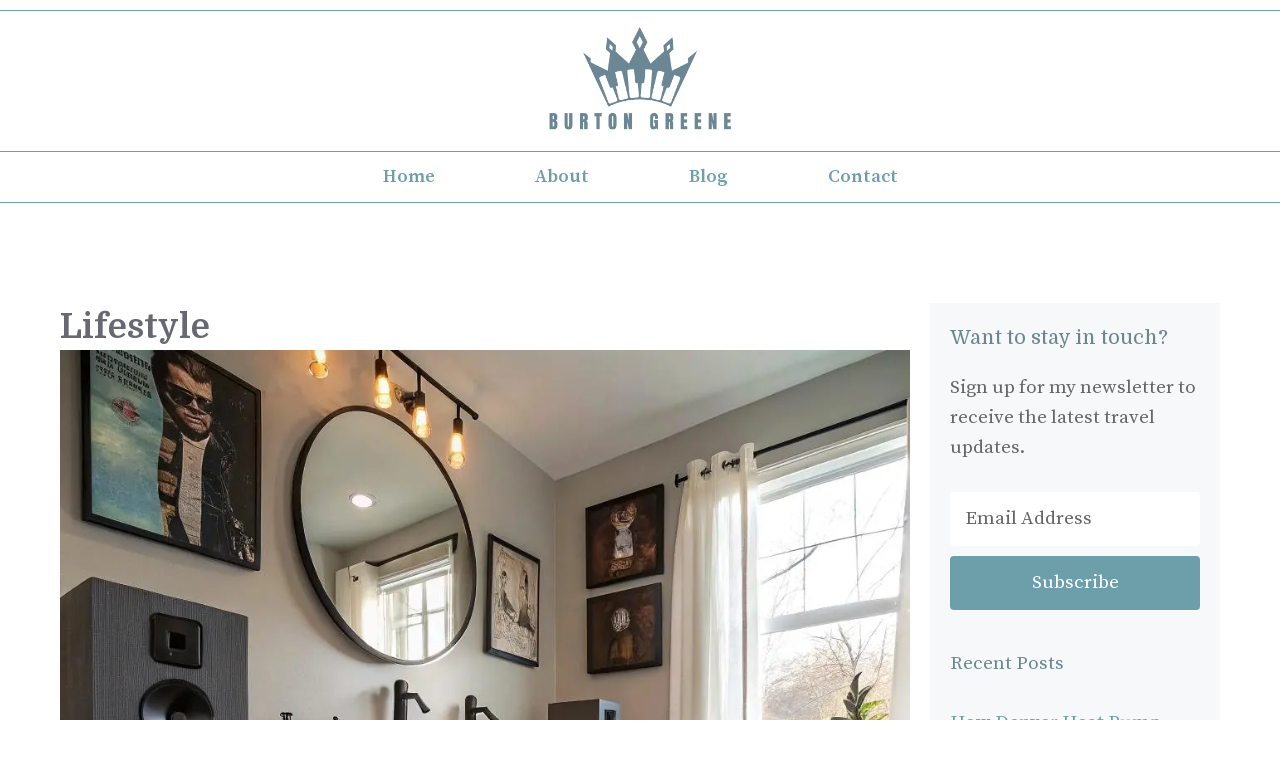

--- FILE ---
content_type: text/html; charset=UTF-8
request_url: https://www.burtongreene.com/category/lifestyle/page/2/
body_size: 94567
content:
<!DOCTYPE html>
<html lang="en-US">
<head>
	<meta charset="UTF-8">
	<meta name='robots' content='index, follow, max-image-preview:large, max-snippet:-1, max-video-preview:-1' />
<meta name="viewport" content="width=device-width, initial-scale=1">
	<!-- This site is optimized with the Yoast SEO plugin v20.5 - https://yoast.com/wordpress/plugins/seo/ -->
	<title>Lifestyle Archives - Page 2 of 9 - Burton Greene</title>
	<link rel="canonical" href="https://www.burtongreene.com/category/lifestyle/page/2/" />
	<link rel="prev" href="https://www.burtongreene.com/category/lifestyle/" />
	<link rel="next" href="https://www.burtongreene.com/category/lifestyle/page/3/" />
	<meta property="og:locale" content="en_US" />
	<meta property="og:type" content="article" />
	<meta property="og:title" content="Lifestyle Archives - Page 2 of 9 - Burton Greene" />
	<meta property="og:url" content="https://www.burtongreene.com/category/lifestyle/" />
	<meta property="og:site_name" content="Burton Greene" />
	<meta name="twitter:card" content="summary_large_image" />
	<script type="application/ld+json" class="yoast-schema-graph">{"@context":"https://schema.org","@graph":[{"@type":"CollectionPage","@id":"https://www.burtongreene.com/category/lifestyle/","url":"https://www.burtongreene.com/category/lifestyle/page/2/","name":"Lifestyle Archives - Page 2 of 9 - Burton Greene","isPartOf":{"@id":"https://www.burtongreene.com/#website"},"primaryImageOfPage":{"@id":"https://www.burtongreene.com/category/lifestyle/page/2/#primaryimage"},"image":{"@id":"https://www.burtongreene.com/category/lifestyle/page/2/#primaryimage"},"thumbnailUrl":"https://i0.wp.com/www.burtongreene.com/wp-content/uploads/2025/12/77355856.jpg?fit=1024%2C1024&ssl=1","breadcrumb":{"@id":"https://www.burtongreene.com/category/lifestyle/page/2/#breadcrumb"},"inLanguage":"en-US"},{"@type":"ImageObject","inLanguage":"en-US","@id":"https://www.burtongreene.com/category/lifestyle/page/2/#primaryimage","url":"https://i0.wp.com/www.burtongreene.com/wp-content/uploads/2025/12/77355856.jpg?fit=1024%2C1024&ssl=1","contentUrl":"https://i0.wp.com/www.burtongreene.com/wp-content/uploads/2025/12/77355856.jpg?fit=1024%2C1024&ssl=1","width":1024,"height":1024},{"@type":"BreadcrumbList","@id":"https://www.burtongreene.com/category/lifestyle/page/2/#breadcrumb","itemListElement":[{"@type":"ListItem","position":1,"name":"Home","item":"https://www.burtongreene.com/"},{"@type":"ListItem","position":2,"name":"Lifestyle"}]},{"@type":"WebSite","@id":"https://www.burtongreene.com/#website","url":"https://www.burtongreene.com/","name":"Burton Greene","description":"","publisher":{"@id":"https://www.burtongreene.com/#organization"},"potentialAction":[{"@type":"SearchAction","target":{"@type":"EntryPoint","urlTemplate":"https://www.burtongreene.com/?s={search_term_string}"},"query-input":"required name=search_term_string"}],"inLanguage":"en-US"},{"@type":"Organization","@id":"https://www.burtongreene.com/#organization","name":"Burton Greene","url":"https://www.burtongreene.com/","logo":{"@type":"ImageObject","inLanguage":"en-US","@id":"https://www.burtongreene.com/#/schema/logo/image/","url":"https://i0.wp.com/www.burtongreene.com/wp-content/uploads/2022/12/cropped-BURTON-GREENE.png?fit=750%2C376&ssl=1","contentUrl":"https://i0.wp.com/www.burtongreene.com/wp-content/uploads/2022/12/cropped-BURTON-GREENE.png?fit=750%2C376&ssl=1","width":750,"height":376,"caption":"Burton Greene"},"image":{"@id":"https://www.burtongreene.com/#/schema/logo/image/"}}]}</script>
	<!-- / Yoast SEO plugin. -->


<link rel='dns-prefetch' href='//www.burtongreene.com' />
<link rel='dns-prefetch' href='//i0.wp.com' />
<link rel='dns-prefetch' href='//c0.wp.com' />
<link href='https://fonts.gstatic.com' crossorigin rel='preconnect' />
<link href='https://fonts.googleapis.com' crossorigin rel='preconnect' />
<link rel="alternate" type="application/rss+xml" title="Burton Greene &raquo; Feed" href="https://www.burtongreene.com/feed/" />
<link rel="alternate" type="application/rss+xml" title="Burton Greene &raquo; Comments Feed" href="https://www.burtongreene.com/comments/feed/" />
<link rel="alternate" type="application/rss+xml" title="Burton Greene &raquo; Lifestyle Category Feed" href="https://www.burtongreene.com/category/lifestyle/feed/" />
<style id='wp-img-auto-sizes-contain-inline-css'>
img:is([sizes=auto i],[sizes^="auto," i]){contain-intrinsic-size:3000px 1500px}
/*# sourceURL=wp-img-auto-sizes-contain-inline-css */
</style>
<style id='wp-emoji-styles-inline-css'>

	img.wp-smiley, img.emoji {
		display: inline !important;
		border: none !important;
		box-shadow: none !important;
		height: 1em !important;
		width: 1em !important;
		margin: 0 0.07em !important;
		vertical-align: -0.1em !important;
		background: none !important;
		padding: 0 !important;
	}
/*# sourceURL=wp-emoji-styles-inline-css */
</style>
<style id='wp-block-library-inline-css'>
:root{--wp-block-synced-color:#7a00df;--wp-block-synced-color--rgb:122,0,223;--wp-bound-block-color:var(--wp-block-synced-color);--wp-editor-canvas-background:#ddd;--wp-admin-theme-color:#007cba;--wp-admin-theme-color--rgb:0,124,186;--wp-admin-theme-color-darker-10:#006ba1;--wp-admin-theme-color-darker-10--rgb:0,107,160.5;--wp-admin-theme-color-darker-20:#005a87;--wp-admin-theme-color-darker-20--rgb:0,90,135;--wp-admin-border-width-focus:2px}@media (min-resolution:192dpi){:root{--wp-admin-border-width-focus:1.5px}}.wp-element-button{cursor:pointer}:root .has-very-light-gray-background-color{background-color:#eee}:root .has-very-dark-gray-background-color{background-color:#313131}:root .has-very-light-gray-color{color:#eee}:root .has-very-dark-gray-color{color:#313131}:root .has-vivid-green-cyan-to-vivid-cyan-blue-gradient-background{background:linear-gradient(135deg,#00d084,#0693e3)}:root .has-purple-crush-gradient-background{background:linear-gradient(135deg,#34e2e4,#4721fb 50%,#ab1dfe)}:root .has-hazy-dawn-gradient-background{background:linear-gradient(135deg,#faaca8,#dad0ec)}:root .has-subdued-olive-gradient-background{background:linear-gradient(135deg,#fafae1,#67a671)}:root .has-atomic-cream-gradient-background{background:linear-gradient(135deg,#fdd79a,#004a59)}:root .has-nightshade-gradient-background{background:linear-gradient(135deg,#330968,#31cdcf)}:root .has-midnight-gradient-background{background:linear-gradient(135deg,#020381,#2874fc)}:root{--wp--preset--font-size--normal:16px;--wp--preset--font-size--huge:42px}.has-regular-font-size{font-size:1em}.has-larger-font-size{font-size:2.625em}.has-normal-font-size{font-size:var(--wp--preset--font-size--normal)}.has-huge-font-size{font-size:var(--wp--preset--font-size--huge)}.has-text-align-center{text-align:center}.has-text-align-left{text-align:left}.has-text-align-right{text-align:right}.has-fit-text{white-space:nowrap!important}#end-resizable-editor-section{display:none}.aligncenter{clear:both}.items-justified-left{justify-content:flex-start}.items-justified-center{justify-content:center}.items-justified-right{justify-content:flex-end}.items-justified-space-between{justify-content:space-between}.screen-reader-text{border:0;clip-path:inset(50%);height:1px;margin:-1px;overflow:hidden;padding:0;position:absolute;width:1px;word-wrap:normal!important}.screen-reader-text:focus{background-color:#ddd;clip-path:none;color:#444;display:block;font-size:1em;height:auto;left:5px;line-height:normal;padding:15px 23px 14px;text-decoration:none;top:5px;width:auto;z-index:100000}html :where(.has-border-color){border-style:solid}html :where([style*=border-top-color]){border-top-style:solid}html :where([style*=border-right-color]){border-right-style:solid}html :where([style*=border-bottom-color]){border-bottom-style:solid}html :where([style*=border-left-color]){border-left-style:solid}html :where([style*=border-width]){border-style:solid}html :where([style*=border-top-width]){border-top-style:solid}html :where([style*=border-right-width]){border-right-style:solid}html :where([style*=border-bottom-width]){border-bottom-style:solid}html :where([style*=border-left-width]){border-left-style:solid}html :where(img[class*=wp-image-]){height:auto;max-width:100%}:where(figure){margin:0 0 1em}html :where(.is-position-sticky){--wp-admin--admin-bar--position-offset:var(--wp-admin--admin-bar--height,0px)}@media screen and (max-width:600px){html :where(.is-position-sticky){--wp-admin--admin-bar--position-offset:0px}}
.has-text-align-justify{text-align:justify;}

/*# sourceURL=wp-block-library-inline-css */
</style><style id='wp-block-heading-inline-css'>
h1:where(.wp-block-heading).has-background,h2:where(.wp-block-heading).has-background,h3:where(.wp-block-heading).has-background,h4:where(.wp-block-heading).has-background,h5:where(.wp-block-heading).has-background,h6:where(.wp-block-heading).has-background{padding:1.25em 2.375em}h1.has-text-align-left[style*=writing-mode]:where([style*=vertical-lr]),h1.has-text-align-right[style*=writing-mode]:where([style*=vertical-rl]),h2.has-text-align-left[style*=writing-mode]:where([style*=vertical-lr]),h2.has-text-align-right[style*=writing-mode]:where([style*=vertical-rl]),h3.has-text-align-left[style*=writing-mode]:where([style*=vertical-lr]),h3.has-text-align-right[style*=writing-mode]:where([style*=vertical-rl]),h4.has-text-align-left[style*=writing-mode]:where([style*=vertical-lr]),h4.has-text-align-right[style*=writing-mode]:where([style*=vertical-rl]),h5.has-text-align-left[style*=writing-mode]:where([style*=vertical-lr]),h5.has-text-align-right[style*=writing-mode]:where([style*=vertical-rl]),h6.has-text-align-left[style*=writing-mode]:where([style*=vertical-lr]),h6.has-text-align-right[style*=writing-mode]:where([style*=vertical-rl]){rotate:180deg}
/*# sourceURL=https://c0.wp.com/c/6.9/wp-includes/blocks/heading/style.min.css */
</style>
<style id='wp-block-paragraph-inline-css'>
.is-small-text{font-size:.875em}.is-regular-text{font-size:1em}.is-large-text{font-size:2.25em}.is-larger-text{font-size:3em}.has-drop-cap:not(:focus):first-letter{float:left;font-size:8.4em;font-style:normal;font-weight:100;line-height:.68;margin:.05em .1em 0 0;text-transform:uppercase}body.rtl .has-drop-cap:not(:focus):first-letter{float:none;margin-left:.1em}p.has-drop-cap.has-background{overflow:hidden}:root :where(p.has-background){padding:1.25em 2.375em}:where(p.has-text-color:not(.has-link-color)) a{color:inherit}p.has-text-align-left[style*="writing-mode:vertical-lr"],p.has-text-align-right[style*="writing-mode:vertical-rl"]{rotate:180deg}
/*# sourceURL=https://c0.wp.com/c/6.9/wp-includes/blocks/paragraph/style.min.css */
</style>
<style id='wp-block-quote-inline-css'>
.wp-block-quote{box-sizing:border-box;overflow-wrap:break-word}.wp-block-quote.is-large:where(:not(.is-style-plain)),.wp-block-quote.is-style-large:where(:not(.is-style-plain)){margin-bottom:1em;padding:0 1em}.wp-block-quote.is-large:where(:not(.is-style-plain)) p,.wp-block-quote.is-style-large:where(:not(.is-style-plain)) p{font-size:1.5em;font-style:italic;line-height:1.6}.wp-block-quote.is-large:where(:not(.is-style-plain)) cite,.wp-block-quote.is-large:where(:not(.is-style-plain)) footer,.wp-block-quote.is-style-large:where(:not(.is-style-plain)) cite,.wp-block-quote.is-style-large:where(:not(.is-style-plain)) footer{font-size:1.125em;text-align:right}.wp-block-quote>cite{display:block}
/*# sourceURL=https://c0.wp.com/c/6.9/wp-includes/blocks/quote/style.min.css */
</style>
<style id='wp-block-table-inline-css'>
.wp-block-table{overflow-x:auto}.wp-block-table table{border-collapse:collapse;width:100%}.wp-block-table thead{border-bottom:3px solid}.wp-block-table tfoot{border-top:3px solid}.wp-block-table td,.wp-block-table th{border:1px solid;padding:.5em}.wp-block-table .has-fixed-layout{table-layout:fixed;width:100%}.wp-block-table .has-fixed-layout td,.wp-block-table .has-fixed-layout th{word-break:break-word}.wp-block-table.aligncenter,.wp-block-table.alignleft,.wp-block-table.alignright{display:table;width:auto}.wp-block-table.aligncenter td,.wp-block-table.aligncenter th,.wp-block-table.alignleft td,.wp-block-table.alignleft th,.wp-block-table.alignright td,.wp-block-table.alignright th{word-break:break-word}.wp-block-table .has-subtle-light-gray-background-color{background-color:#f3f4f5}.wp-block-table .has-subtle-pale-green-background-color{background-color:#e9fbe5}.wp-block-table .has-subtle-pale-blue-background-color{background-color:#e7f5fe}.wp-block-table .has-subtle-pale-pink-background-color{background-color:#fcf0ef}.wp-block-table.is-style-stripes{background-color:initial;border-collapse:inherit;border-spacing:0}.wp-block-table.is-style-stripes tbody tr:nth-child(odd){background-color:#f0f0f0}.wp-block-table.is-style-stripes.has-subtle-light-gray-background-color tbody tr:nth-child(odd){background-color:#f3f4f5}.wp-block-table.is-style-stripes.has-subtle-pale-green-background-color tbody tr:nth-child(odd){background-color:#e9fbe5}.wp-block-table.is-style-stripes.has-subtle-pale-blue-background-color tbody tr:nth-child(odd){background-color:#e7f5fe}.wp-block-table.is-style-stripes.has-subtle-pale-pink-background-color tbody tr:nth-child(odd){background-color:#fcf0ef}.wp-block-table.is-style-stripes td,.wp-block-table.is-style-stripes th{border-color:#0000}.wp-block-table.is-style-stripes{border-bottom:1px solid #f0f0f0}.wp-block-table .has-border-color td,.wp-block-table .has-border-color th,.wp-block-table .has-border-color tr,.wp-block-table .has-border-color>*{border-color:inherit}.wp-block-table table[style*=border-top-color] tr:first-child,.wp-block-table table[style*=border-top-color] tr:first-child td,.wp-block-table table[style*=border-top-color] tr:first-child th,.wp-block-table table[style*=border-top-color]>*,.wp-block-table table[style*=border-top-color]>* td,.wp-block-table table[style*=border-top-color]>* th{border-top-color:inherit}.wp-block-table table[style*=border-top-color] tr:not(:first-child){border-top-color:initial}.wp-block-table table[style*=border-right-color] td:last-child,.wp-block-table table[style*=border-right-color] th,.wp-block-table table[style*=border-right-color] tr,.wp-block-table table[style*=border-right-color]>*{border-right-color:inherit}.wp-block-table table[style*=border-bottom-color] tr:last-child,.wp-block-table table[style*=border-bottom-color] tr:last-child td,.wp-block-table table[style*=border-bottom-color] tr:last-child th,.wp-block-table table[style*=border-bottom-color]>*,.wp-block-table table[style*=border-bottom-color]>* td,.wp-block-table table[style*=border-bottom-color]>* th{border-bottom-color:inherit}.wp-block-table table[style*=border-bottom-color] tr:not(:last-child){border-bottom-color:initial}.wp-block-table table[style*=border-left-color] td:first-child,.wp-block-table table[style*=border-left-color] th,.wp-block-table table[style*=border-left-color] tr,.wp-block-table table[style*=border-left-color]>*{border-left-color:inherit}.wp-block-table table[style*=border-style] td,.wp-block-table table[style*=border-style] th,.wp-block-table table[style*=border-style] tr,.wp-block-table table[style*=border-style]>*{border-style:inherit}.wp-block-table table[style*=border-width] td,.wp-block-table table[style*=border-width] th,.wp-block-table table[style*=border-width] tr,.wp-block-table table[style*=border-width]>*{border-style:inherit;border-width:inherit}
/*# sourceURL=https://c0.wp.com/c/6.9/wp-includes/blocks/table/style.min.css */
</style>
<style id='global-styles-inline-css'>
:root{--wp--preset--aspect-ratio--square: 1;--wp--preset--aspect-ratio--4-3: 4/3;--wp--preset--aspect-ratio--3-4: 3/4;--wp--preset--aspect-ratio--3-2: 3/2;--wp--preset--aspect-ratio--2-3: 2/3;--wp--preset--aspect-ratio--16-9: 16/9;--wp--preset--aspect-ratio--9-16: 9/16;--wp--preset--color--black: #000000;--wp--preset--color--cyan-bluish-gray: #abb8c3;--wp--preset--color--white: #ffffff;--wp--preset--color--pale-pink: #f78da7;--wp--preset--color--vivid-red: #cf2e2e;--wp--preset--color--luminous-vivid-orange: #ff6900;--wp--preset--color--luminous-vivid-amber: #fcb900;--wp--preset--color--light-green-cyan: #7bdcb5;--wp--preset--color--vivid-green-cyan: #00d084;--wp--preset--color--pale-cyan-blue: #8ed1fc;--wp--preset--color--vivid-cyan-blue: #0693e3;--wp--preset--color--vivid-purple: #9b51e0;--wp--preset--color--contrast: var(--contrast);--wp--preset--color--contrast-2: var(--contrast-2);--wp--preset--color--contrast-3: var(--contrast-3);--wp--preset--color--base: var(--base);--wp--preset--color--base-2: var(--base-2);--wp--preset--color--base-3: var(--base-3);--wp--preset--color--accent: var(--accent);--wp--preset--gradient--vivid-cyan-blue-to-vivid-purple: linear-gradient(135deg,rgb(6,147,227) 0%,rgb(155,81,224) 100%);--wp--preset--gradient--light-green-cyan-to-vivid-green-cyan: linear-gradient(135deg,rgb(122,220,180) 0%,rgb(0,208,130) 100%);--wp--preset--gradient--luminous-vivid-amber-to-luminous-vivid-orange: linear-gradient(135deg,rgb(252,185,0) 0%,rgb(255,105,0) 100%);--wp--preset--gradient--luminous-vivid-orange-to-vivid-red: linear-gradient(135deg,rgb(255,105,0) 0%,rgb(207,46,46) 100%);--wp--preset--gradient--very-light-gray-to-cyan-bluish-gray: linear-gradient(135deg,rgb(238,238,238) 0%,rgb(169,184,195) 100%);--wp--preset--gradient--cool-to-warm-spectrum: linear-gradient(135deg,rgb(74,234,220) 0%,rgb(151,120,209) 20%,rgb(207,42,186) 40%,rgb(238,44,130) 60%,rgb(251,105,98) 80%,rgb(254,248,76) 100%);--wp--preset--gradient--blush-light-purple: linear-gradient(135deg,rgb(255,206,236) 0%,rgb(152,150,240) 100%);--wp--preset--gradient--blush-bordeaux: linear-gradient(135deg,rgb(254,205,165) 0%,rgb(254,45,45) 50%,rgb(107,0,62) 100%);--wp--preset--gradient--luminous-dusk: linear-gradient(135deg,rgb(255,203,112) 0%,rgb(199,81,192) 50%,rgb(65,88,208) 100%);--wp--preset--gradient--pale-ocean: linear-gradient(135deg,rgb(255,245,203) 0%,rgb(182,227,212) 50%,rgb(51,167,181) 100%);--wp--preset--gradient--electric-grass: linear-gradient(135deg,rgb(202,248,128) 0%,rgb(113,206,126) 100%);--wp--preset--gradient--midnight: linear-gradient(135deg,rgb(2,3,129) 0%,rgb(40,116,252) 100%);--wp--preset--font-size--small: 13px;--wp--preset--font-size--medium: 20px;--wp--preset--font-size--large: 36px;--wp--preset--font-size--x-large: 42px;--wp--preset--spacing--20: 0.44rem;--wp--preset--spacing--30: 0.67rem;--wp--preset--spacing--40: 1rem;--wp--preset--spacing--50: 1.5rem;--wp--preset--spacing--60: 2.25rem;--wp--preset--spacing--70: 3.38rem;--wp--preset--spacing--80: 5.06rem;--wp--preset--shadow--natural: 6px 6px 9px rgba(0, 0, 0, 0.2);--wp--preset--shadow--deep: 12px 12px 50px rgba(0, 0, 0, 0.4);--wp--preset--shadow--sharp: 6px 6px 0px rgba(0, 0, 0, 0.2);--wp--preset--shadow--outlined: 6px 6px 0px -3px rgb(255, 255, 255), 6px 6px rgb(0, 0, 0);--wp--preset--shadow--crisp: 6px 6px 0px rgb(0, 0, 0);}:where(.is-layout-flex){gap: 0.5em;}:where(.is-layout-grid){gap: 0.5em;}body .is-layout-flex{display: flex;}.is-layout-flex{flex-wrap: wrap;align-items: center;}.is-layout-flex > :is(*, div){margin: 0;}body .is-layout-grid{display: grid;}.is-layout-grid > :is(*, div){margin: 0;}:where(.wp-block-columns.is-layout-flex){gap: 2em;}:where(.wp-block-columns.is-layout-grid){gap: 2em;}:where(.wp-block-post-template.is-layout-flex){gap: 1.25em;}:where(.wp-block-post-template.is-layout-grid){gap: 1.25em;}.has-black-color{color: var(--wp--preset--color--black) !important;}.has-cyan-bluish-gray-color{color: var(--wp--preset--color--cyan-bluish-gray) !important;}.has-white-color{color: var(--wp--preset--color--white) !important;}.has-pale-pink-color{color: var(--wp--preset--color--pale-pink) !important;}.has-vivid-red-color{color: var(--wp--preset--color--vivid-red) !important;}.has-luminous-vivid-orange-color{color: var(--wp--preset--color--luminous-vivid-orange) !important;}.has-luminous-vivid-amber-color{color: var(--wp--preset--color--luminous-vivid-amber) !important;}.has-light-green-cyan-color{color: var(--wp--preset--color--light-green-cyan) !important;}.has-vivid-green-cyan-color{color: var(--wp--preset--color--vivid-green-cyan) !important;}.has-pale-cyan-blue-color{color: var(--wp--preset--color--pale-cyan-blue) !important;}.has-vivid-cyan-blue-color{color: var(--wp--preset--color--vivid-cyan-blue) !important;}.has-vivid-purple-color{color: var(--wp--preset--color--vivid-purple) !important;}.has-black-background-color{background-color: var(--wp--preset--color--black) !important;}.has-cyan-bluish-gray-background-color{background-color: var(--wp--preset--color--cyan-bluish-gray) !important;}.has-white-background-color{background-color: var(--wp--preset--color--white) !important;}.has-pale-pink-background-color{background-color: var(--wp--preset--color--pale-pink) !important;}.has-vivid-red-background-color{background-color: var(--wp--preset--color--vivid-red) !important;}.has-luminous-vivid-orange-background-color{background-color: var(--wp--preset--color--luminous-vivid-orange) !important;}.has-luminous-vivid-amber-background-color{background-color: var(--wp--preset--color--luminous-vivid-amber) !important;}.has-light-green-cyan-background-color{background-color: var(--wp--preset--color--light-green-cyan) !important;}.has-vivid-green-cyan-background-color{background-color: var(--wp--preset--color--vivid-green-cyan) !important;}.has-pale-cyan-blue-background-color{background-color: var(--wp--preset--color--pale-cyan-blue) !important;}.has-vivid-cyan-blue-background-color{background-color: var(--wp--preset--color--vivid-cyan-blue) !important;}.has-vivid-purple-background-color{background-color: var(--wp--preset--color--vivid-purple) !important;}.has-black-border-color{border-color: var(--wp--preset--color--black) !important;}.has-cyan-bluish-gray-border-color{border-color: var(--wp--preset--color--cyan-bluish-gray) !important;}.has-white-border-color{border-color: var(--wp--preset--color--white) !important;}.has-pale-pink-border-color{border-color: var(--wp--preset--color--pale-pink) !important;}.has-vivid-red-border-color{border-color: var(--wp--preset--color--vivid-red) !important;}.has-luminous-vivid-orange-border-color{border-color: var(--wp--preset--color--luminous-vivid-orange) !important;}.has-luminous-vivid-amber-border-color{border-color: var(--wp--preset--color--luminous-vivid-amber) !important;}.has-light-green-cyan-border-color{border-color: var(--wp--preset--color--light-green-cyan) !important;}.has-vivid-green-cyan-border-color{border-color: var(--wp--preset--color--vivid-green-cyan) !important;}.has-pale-cyan-blue-border-color{border-color: var(--wp--preset--color--pale-cyan-blue) !important;}.has-vivid-cyan-blue-border-color{border-color: var(--wp--preset--color--vivid-cyan-blue) !important;}.has-vivid-purple-border-color{border-color: var(--wp--preset--color--vivid-purple) !important;}.has-vivid-cyan-blue-to-vivid-purple-gradient-background{background: var(--wp--preset--gradient--vivid-cyan-blue-to-vivid-purple) !important;}.has-light-green-cyan-to-vivid-green-cyan-gradient-background{background: var(--wp--preset--gradient--light-green-cyan-to-vivid-green-cyan) !important;}.has-luminous-vivid-amber-to-luminous-vivid-orange-gradient-background{background: var(--wp--preset--gradient--luminous-vivid-amber-to-luminous-vivid-orange) !important;}.has-luminous-vivid-orange-to-vivid-red-gradient-background{background: var(--wp--preset--gradient--luminous-vivid-orange-to-vivid-red) !important;}.has-very-light-gray-to-cyan-bluish-gray-gradient-background{background: var(--wp--preset--gradient--very-light-gray-to-cyan-bluish-gray) !important;}.has-cool-to-warm-spectrum-gradient-background{background: var(--wp--preset--gradient--cool-to-warm-spectrum) !important;}.has-blush-light-purple-gradient-background{background: var(--wp--preset--gradient--blush-light-purple) !important;}.has-blush-bordeaux-gradient-background{background: var(--wp--preset--gradient--blush-bordeaux) !important;}.has-luminous-dusk-gradient-background{background: var(--wp--preset--gradient--luminous-dusk) !important;}.has-pale-ocean-gradient-background{background: var(--wp--preset--gradient--pale-ocean) !important;}.has-electric-grass-gradient-background{background: var(--wp--preset--gradient--electric-grass) !important;}.has-midnight-gradient-background{background: var(--wp--preset--gradient--midnight) !important;}.has-small-font-size{font-size: var(--wp--preset--font-size--small) !important;}.has-medium-font-size{font-size: var(--wp--preset--font-size--medium) !important;}.has-large-font-size{font-size: var(--wp--preset--font-size--large) !important;}.has-x-large-font-size{font-size: var(--wp--preset--font-size--x-large) !important;}
/*# sourceURL=global-styles-inline-css */
</style>

<style id='classic-theme-styles-inline-css'>
/*! This file is auto-generated */
.wp-block-button__link{color:#fff;background-color:#32373c;border-radius:9999px;box-shadow:none;text-decoration:none;padding:calc(.667em + 2px) calc(1.333em + 2px);font-size:1.125em}.wp-block-file__button{background:#32373c;color:#fff;text-decoration:none}
/*# sourceURL=/wp-includes/css/classic-themes.min.css */
</style>
<link rel='stylesheet' id='wp-show-posts-css' href='https://www.burtongreene.com/wp-content/plugins/wp-show-posts/css/wp-show-posts-min.css?ver=1.1.4' media='all' />
<link rel='stylesheet' id='generate-widget-areas-css' href='https://www.burtongreene.com/wp-content/themes/generatepress/assets/css/components/widget-areas.min.css?ver=3.2.4' media='all' />
<link rel='stylesheet' id='generate-style-css' href='https://www.burtongreene.com/wp-content/themes/generatepress/assets/css/main.min.css?ver=3.2.4' media='all' />
<style id='generate-style-inline-css'>
#nav-below {display:none;}@media (max-width:768px){}
body{background-color:#ffffff;color:#666666;}a{color:#6d9faa;}a:visited{color:#6d9faa;}a:hover, a:focus, a:active{color:#8bbec1;}.wp-block-group__inner-container{max-width:1200px;margin-left:auto;margin-right:auto;}.site-header .header-image{width:210px;}.generate-back-to-top{font-size:20px;border-radius:3px;position:fixed;bottom:30px;right:30px;line-height:40px;width:40px;text-align:center;z-index:10;transition:opacity 300ms ease-in-out;opacity:0.1;transform:translateY(1000px);}.generate-back-to-top__show{opacity:1;transform:translateY(0);}:root{--contrast:#222222;--contrast-2:#575760;--contrast-3:#b2b2be;--base:#f0f0f0;--base-2:#f7f8f9;--base-3:#ffffff;--accent:#1e73be;}.has-contrast-color{color:var(--contrast);}.has-contrast-background-color{background-color:var(--contrast);}.has-contrast-2-color{color:var(--contrast-2);}.has-contrast-2-background-color{background-color:var(--contrast-2);}.has-contrast-3-color{color:var(--contrast-3);}.has-contrast-3-background-color{background-color:var(--contrast-3);}.has-base-color{color:var(--base);}.has-base-background-color{background-color:var(--base);}.has-base-2-color{color:var(--base-2);}.has-base-2-background-color{background-color:var(--base-2);}.has-base-3-color{color:var(--base-3);}.has-base-3-background-color{background-color:var(--base-3);}.has-accent-color{color:var(--accent);}.has-accent-background-color{background-color:var(--accent);}body, button, input, select, textarea{font-family:Source Serif Pro, serif;font-size:19px;}body{line-height:1.6;}.top-bar{font-size:16px;}.main-title{font-size:30px;}.site-description{font-size:16px;}.main-navigation a, .main-navigation .menu-toggle, .main-navigation .menu-bar-items{font-family:Source Serif Pro, serif;font-weight:600;font-size:18px;}.widget-title{font-family:Source Serif Pro, serif;font-size:19px;}button:not(.menu-toggle),html input[type="button"],input[type="reset"],input[type="submit"],.button,.wp-block-button .wp-block-button__link{font-family:Source Serif Pro, serif;font-size:19px;}.site-info{font-family:Source Serif Pro, serif;font-size:14px;}h1{font-family:Domine, serif;font-weight:700;font-size:34px;line-height:1.4;}h2{font-family:Domine, serif;font-size:30px;line-height:1.5;}h3{font-family:Domine, serif;font-size:24px;line-height:1.5;}h4{font-family:Domine, serif;font-size:20px;line-height:1.5;}.top-bar{background-color:#ffffff;color:#6d9faa;}.top-bar a{color:#6d9faa;}.top-bar a:hover{color:#8bbec1;}.site-header{background-color:#ffffff;color:#636363;}.site-header a{color:#6d9faa;}.site-header a:hover{color:#8bbec1;}.main-title a,.main-title a:hover{color:#6d9faa;}.site-description{color:#757575;}.mobile-menu-control-wrapper .menu-toggle,.mobile-menu-control-wrapper .menu-toggle:hover,.mobile-menu-control-wrapper .menu-toggle:focus,.has-inline-mobile-toggle #site-navigation.toggled{background-color:rgba(0, 0, 0, 0.02);}.main-navigation,.main-navigation ul ul{background-color:#ffffff;}.main-navigation .main-nav ul li a, .main-navigation .menu-toggle, .main-navigation .menu-bar-items{color:#6d9faa;}.main-navigation .main-nav ul li:not([class*="current-menu-"]):hover > a, .main-navigation .main-nav ul li:not([class*="current-menu-"]):focus > a, .main-navigation .main-nav ul li.sfHover:not([class*="current-menu-"]) > a, .main-navigation .menu-bar-item:hover > a, .main-navigation .menu-bar-item.sfHover > a{color:#8bbec1;background-color:#ffffff;}button.menu-toggle:hover,button.menu-toggle:focus{color:#6d9faa;}.main-navigation .main-nav ul li[class*="current-menu-"] > a{color:#6d9faa;background-color:#ffffff;}.navigation-search input[type="search"],.navigation-search input[type="search"]:active, .navigation-search input[type="search"]:focus, .main-navigation .main-nav ul li.search-item.active > a, .main-navigation .menu-bar-items .search-item.active > a{color:#8bbec1;background-color:#ffffff;}.main-navigation ul ul{background-color:#6d9faa;}.main-navigation .main-nav ul ul li a{color:#ffffff;}.main-navigation .main-nav ul ul li:not([class*="current-menu-"]):hover > a,.main-navigation .main-nav ul ul li:not([class*="current-menu-"]):focus > a, .main-navigation .main-nav ul ul li.sfHover:not([class*="current-menu-"]) > a{color:#7a8896;background-color:#8bbec1;}.main-navigation .main-nav ul ul li[class*="current-menu-"] > a{color:#ffffff;background-color:#6d9faa;}.separate-containers .inside-article, .separate-containers .comments-area, .separate-containers .page-header, .one-container .container, .separate-containers .paging-navigation, .inside-page-header{color:#666666;background-color:#ffffff;}.inside-article a,.paging-navigation a,.comments-area a,.page-header a{color:#6d9faa;}.inside-article a:hover,.paging-navigation a:hover,.comments-area a:hover,.page-header a:hover{color:#8bbec1;}.entry-header h1,.page-header h1{color:#676872;}.entry-title a{color:#6a8693;}.entry-title a:hover{color:#6d9faa;}.entry-meta{color:#595959;}.entry-meta a{color:#888888;}.entry-meta a:hover{color:#999999;}h1{color:#676872;}h2{color:#6a8693;}h3{color:#8bbec1;}h4{color:#6a8693;}h5{color:#6a8693;}.sidebar .widget{color:#666666;background-color:#f7f8f9;}.sidebar .widget a{color:#6d9faa;}.sidebar .widget a:hover{color:#8bbec1;}.sidebar .widget .widget-title{color:#6a8693;}.footer-widgets{color:#666666;background-color:#ffffff;}.footer-widgets a{color:#6d9faa;}.footer-widgets a:hover{color:#8bbec1;}.footer-widgets .widget-title{color:#545151;}.site-info{color:#ffffff;background-color:#6a8693;}.site-info a{color:#ffffff;}.site-info a:hover{color:#ffffff;}.footer-bar .widget_nav_menu .current-menu-item a{color:#ffffff;}input[type="text"],input[type="email"],input[type="url"],input[type="password"],input[type="search"],input[type="tel"],input[type="number"],textarea,select{color:#666666;background-color:#fafafa;border-color:#cccccc;}input[type="text"]:focus,input[type="email"]:focus,input[type="url"]:focus,input[type="password"]:focus,input[type="search"]:focus,input[type="tel"]:focus,input[type="number"]:focus,textarea:focus,select:focus{color:#666666;background-color:#ffffff;border-color:#bfbfbf;}button,html input[type="button"],input[type="reset"],input[type="submit"],a.button,a.wp-block-button__link:not(.has-background){color:#ffffff;background-color:#6d9faa;}button:hover,html input[type="button"]:hover,input[type="reset"]:hover,input[type="submit"]:hover,a.button:hover,button:focus,html input[type="button"]:focus,input[type="reset"]:focus,input[type="submit"]:focus,a.button:focus,a.wp-block-button__link:not(.has-background):active,a.wp-block-button__link:not(.has-background):focus,a.wp-block-button__link:not(.has-background):hover{color:#ffffff;background-color:rgba(109,159,170,0.8);}a.generate-back-to-top{background-color:#6d9faa;color:#ffffff;}a.generate-back-to-top:hover,a.generate-back-to-top:focus{background-color:#8bbec1;color:#ffffff;}@media (max-width: 992px){.main-navigation .menu-bar-item:hover > a, .main-navigation .menu-bar-item.sfHover > a{background:none;color:#6d9faa;}}.inside-top-bar{padding:10px 10px 0px 10px;}.inside-header{padding:15px 20px 20px 20px;}.nav-below-header .main-navigation .inside-navigation.grid-container, .nav-above-header .main-navigation .inside-navigation.grid-container{padding:0px 30px 0px 30px;}.separate-containers .inside-article, .separate-containers .comments-area, .separate-containers .page-header, .separate-containers .paging-navigation, .one-container .site-content, .inside-page-header{padding:100px 20px 100px 20px;}.site-main .wp-block-group__inner-container{padding:100px 20px 100px 20px;}.separate-containers .paging-navigation{padding-top:20px;padding-bottom:20px;}.entry-content .alignwide, body:not(.no-sidebar) .entry-content .alignfull{margin-left:-20px;width:calc(100% + 40px);max-width:calc(100% + 40px);}.one-container.right-sidebar .site-main,.one-container.both-right .site-main{margin-right:20px;}.one-container.left-sidebar .site-main,.one-container.both-left .site-main{margin-left:20px;}.one-container.both-sidebars .site-main{margin:0px 20px 0px 20px;}.sidebar .widget, .page-header, .widget-area .main-navigation, .site-main > *{margin-bottom:0px;}.separate-containers .site-main{margin:0px;}.both-right .inside-left-sidebar,.both-left .inside-left-sidebar{margin-right:0px;}.both-right .inside-right-sidebar,.both-left .inside-right-sidebar{margin-left:0px;}.one-container.archive .post:not(:last-child):not(.is-loop-template-item), .one-container.blog .post:not(:last-child):not(.is-loop-template-item){padding-bottom:100px;}.separate-containers .featured-image{margin-top:0px;}.separate-containers .inside-right-sidebar, .separate-containers .inside-left-sidebar{margin-top:0px;margin-bottom:0px;}.main-navigation .main-nav ul li a,.menu-toggle,.main-navigation .menu-bar-item > a{padding-left:50px;padding-right:50px;line-height:50px;}.main-navigation .main-nav ul ul li a{padding:20px 50px 20px 50px;}.navigation-search input[type="search"]{height:50px;}.rtl .menu-item-has-children .dropdown-menu-toggle{padding-left:50px;}.menu-item-has-children .dropdown-menu-toggle{padding-right:50px;}.menu-item-has-children ul .dropdown-menu-toggle{padding-top:20px;padding-bottom:20px;margin-top:-20px;}.rtl .main-navigation .main-nav ul li.menu-item-has-children > a{padding-right:50px;}.widget-area .widget{padding:20px;}.footer-widgets-container{padding:0px 20px 30px 20px;}.inside-site-info{padding:20px;}@media (max-width:768px){.separate-containers .inside-article, .separate-containers .comments-area, .separate-containers .page-header, .separate-containers .paging-navigation, .one-container .site-content, .inside-page-header{padding:100px 20px 100px 20px;}.site-main .wp-block-group__inner-container{padding:100px 20px 100px 20px;}.inside-site-info{padding-right:10px;padding-left:10px;}.entry-content .alignwide, body:not(.no-sidebar) .entry-content .alignfull{margin-left:-20px;width:calc(100% + 40px);max-width:calc(100% + 40px);}.one-container .site-main .paging-navigation{margin-bottom:0px;}}/* End cached CSS */.is-right-sidebar{width:25%;}.is-left-sidebar{width:25%;}.site-content .content-area{width:75%;}@media (max-width: 992px){.main-navigation .menu-toggle,.sidebar-nav-mobile:not(#sticky-placeholder){display:block;}.main-navigation ul,.gen-sidebar-nav,.main-navigation:not(.slideout-navigation):not(.toggled) .main-nav > ul,.has-inline-mobile-toggle #site-navigation .inside-navigation > *:not(.navigation-search):not(.main-nav){display:none;}.nav-align-right .inside-navigation,.nav-align-center .inside-navigation{justify-content:space-between;}}
.dynamic-author-image-rounded{border-radius:100%;}.dynamic-featured-image, .dynamic-author-image{vertical-align:middle;}.one-container.blog .dynamic-content-template:not(:last-child), .one-container.archive .dynamic-content-template:not(:last-child){padding-bottom:0px;}.dynamic-entry-excerpt > p:last-child{margin-bottom:0px;}
@media (max-width: 992px){.main-navigation .menu-toggle,.main-navigation .mobile-bar-items a,.main-navigation .menu-bar-item > a{padding-left:50px;padding-right:50px;}.main-navigation .main-nav ul li a,.main-navigation .menu-toggle,.main-navigation .mobile-bar-items a,.main-navigation .menu-bar-item > a{line-height:50px;}.main-navigation .site-logo.navigation-logo img, .mobile-header-navigation .site-logo.mobile-header-logo img, .navigation-search input[type="search"]{height:50px;}}.post-image:not(:first-child), .page-content:not(:first-child), .entry-content:not(:first-child), .entry-summary:not(:first-child), footer.entry-meta{margin-top:1em;}.post-image-above-header .inside-article div.featured-image, .post-image-above-header .inside-article div.post-image{margin-bottom:1em;}.main-navigation.slideout-navigation .main-nav > ul > li > a{line-height:60px;}
/*# sourceURL=generate-style-inline-css */
</style>
<link rel='stylesheet' id='generate-google-fonts-css' href='https://fonts.googleapis.com/css?family=Source+Serif+Pro%3Aregular%2C600%7CDomine%3Aregular%2C700&#038;display=auto&#038;ver=3.2.4' media='all' />
<link rel='stylesheet' id='generate-blog-css' href='https://www.burtongreene.com/wp-content/plugins/gp-premium/blog/functions/css/style.min.css?ver=2.3.1' media='all' />
<link rel='stylesheet' id='generate-offside-css' href='https://www.burtongreene.com/wp-content/plugins/gp-premium/menu-plus/functions/css/offside.min.css?ver=2.3.1' media='all' />
<style id='generate-offside-inline-css'>
:root{--gp-slideout-width:265px;}.slideout-navigation, .slideout-navigation a{color:#6d9faa;}.slideout-navigation button.slideout-exit{color:#6d9faa;padding-left:50px;padding-right:50px;}.slide-opened nav.toggled .menu-toggle:before{display:none;}@media (max-width: 992px){.menu-bar-item.slideout-toggle{display:none;}}
.slideout-navigation.main-navigation .main-nav ul li a{font-weight:600;font-size:18px;}@media (max-width:768px){.slideout-navigation.main-navigation .main-nav ul li a{font-size:18px;}}
/*# sourceURL=generate-offside-inline-css */
</style>
<link rel='stylesheet' id='jetpack_css-css' href='https://c0.wp.com/p/jetpack/12.0.2/css/jetpack.css' media='all' />
<script src="https://c0.wp.com/c/6.9/wp-includes/js/jquery/jquery.min.js" id="jquery-core-js"></script>
<script src="https://c0.wp.com/c/6.9/wp-includes/js/jquery/jquery-migrate.min.js" id="jquery-migrate-js"></script>
<link rel="https://api.w.org/" href="https://www.burtongreene.com/wp-json/" /><link rel="alternate" title="JSON" type="application/json" href="https://www.burtongreene.com/wp-json/wp/v2/categories/14" /><link rel="EditURI" type="application/rsd+xml" title="RSD" href="https://www.burtongreene.com/xmlrpc.php?rsd" />
<meta name="generator" content="WordPress 6.9" />
	<style>img#wpstats{display:none}</style>
		<link rel="icon" href="https://i0.wp.com/www.burtongreene.com/wp-content/uploads/2022/12/favicon-4.png?fit=16%2C16&#038;ssl=1" sizes="32x32" />
<link rel="icon" href="https://i0.wp.com/www.burtongreene.com/wp-content/uploads/2022/12/favicon-4.png?fit=16%2C16&#038;ssl=1" sizes="192x192" />
<link rel="apple-touch-icon" href="https://i0.wp.com/www.burtongreene.com/wp-content/uploads/2022/12/favicon-4.png?fit=16%2C16&#038;ssl=1" />
<meta name="msapplication-TileImage" content="https://i0.wp.com/www.burtongreene.com/wp-content/uploads/2022/12/favicon-4.png?fit=16%2C16&#038;ssl=1" />
		<style id="wp-custom-css">
			/* GeneratePress Site CSS */ /* hide the topbar on mobile devices */

@media (max-width: 768px) {
  .top-bar {
    display: none;
  }
}

/* lightweight social icon spacing and transparency */

.lsi-social-icons li a, .lsi-social-icons li a:hover {
	padding: 0px 8px !important; 
}

/* rule under top bar */

.top-bar {
	border-bottom: solid 1px rgba(109,159,170,1.0);
}

/* navigation top and bottom rules */

#site-navigation {
	border-top:  solid 1px rgba(109,159,170,1.0);
	border-bottom: solid 1px rgba(109,159,170,1.0);
}

/* mailchimp plugin styling */

.mc4wp-form input[type=email] {
  background-color: #ffffff;
	line-height: 34px;
  border: 0px;
	border-radius: 4px;
	width: 100%;
}
 
.mc4wp-form input[type=submit] {
	line-height: 34px;
	border: 0px;
  border-radius: 4px;
  margin: 10px 0px;
	width: 100%;
  transition: all 0.5s ease 0s;
}
 /* End GeneratePress Site CSS */		</style>
		<link rel='stylesheet' id='lsi-style-css' href='https://www.burtongreene.com/wp-content/plugins/lightweight-social-icons/css/style-min.css?ver=1.1' media='all' />
<style id='lsi-style-inline-css'>
.icon-set-lsi_widget-1 a,
			.icon-set-lsi_widget-1 a:visited,
			.icon-set-lsi_widget-1 a:focus {
				border-radius: 0px;
				background: #ffffff !important;
				color: #6d9faa !important;
				font-size: 18px !important;
			}

			.icon-set-lsi_widget-1 a:hover {
				background: #ffffff !important;
				color: #7babb6 !important;
			}
/*# sourceURL=lsi-style-inline-css */
</style>
</head>

<body class="archive paged category category-lifestyle category-14 wp-custom-logo wp-embed-responsive paged-2 category-paged-2 wp-theme-generatepress post-image-above-header post-image-aligned-center infinite-scroll slideout-enabled slideout-mobile sticky-menu-fade right-sidebar nav-below-header one-container header-aligned-center dropdown-hover" itemtype="https://schema.org/Blog" itemscope>
	<a class="screen-reader-text skip-link" href="#content" title="Skip to content">Skip to content</a>		<div class="top-bar top-bar-align-center">
			<div class="inside-top-bar grid-container">
				<aside id="lsi_widget-1" class="widget inner-padding widget_lsi_widget"></aside>			</div>
		</div>
				<header class="site-header" id="masthead" aria-label="Site"  itemtype="https://schema.org/WPHeader" itemscope>
			<div class="inside-header grid-container">
				<div class="site-logo">
					<a href="https://www.burtongreene.com/" rel="home">
						<img  class="header-image is-logo-image" alt="Burton Greene" src="https://i0.wp.com/www.burtongreene.com/wp-content/uploads/2022/12/cropped-BURTON-GREENE.png?fit=750%2C376&#038;ssl=1" width="750" height="376" />
					</a>
				</div>			</div>
		</header>
				<nav class="main-navigation nav-align-center sub-menu-right" id="site-navigation" aria-label="Primary"  itemtype="https://schema.org/SiteNavigationElement" itemscope>
			<div class="inside-navigation grid-container">
								<button class="menu-toggle" aria-controls="generate-slideout-menu" aria-expanded="false">
					<span class="gp-icon icon-menu-bars"><svg viewBox="0 0 512 512" aria-hidden="true" xmlns="http://www.w3.org/2000/svg" width="1em" height="1em"><path d="M0 96c0-13.255 10.745-24 24-24h464c13.255 0 24 10.745 24 24s-10.745 24-24 24H24c-13.255 0-24-10.745-24-24zm0 160c0-13.255 10.745-24 24-24h464c13.255 0 24 10.745 24 24s-10.745 24-24 24H24c-13.255 0-24-10.745-24-24zm0 160c0-13.255 10.745-24 24-24h464c13.255 0 24 10.745 24 24s-10.745 24-24 24H24c-13.255 0-24-10.745-24-24z" /></svg><svg viewBox="0 0 512 512" aria-hidden="true" xmlns="http://www.w3.org/2000/svg" width="1em" height="1em"><path d="M71.029 71.029c9.373-9.372 24.569-9.372 33.942 0L256 222.059l151.029-151.03c9.373-9.372 24.569-9.372 33.942 0 9.372 9.373 9.372 24.569 0 33.942L289.941 256l151.03 151.029c9.372 9.373 9.372 24.569 0 33.942-9.373 9.372-24.569 9.372-33.942 0L256 289.941l-151.029 151.03c-9.373 9.372-24.569 9.372-33.942 0-9.372-9.373-9.372-24.569 0-33.942L222.059 256 71.029 104.971c-9.372-9.373-9.372-24.569 0-33.942z" /></svg></span><span class="mobile-menu">MENU</span>				</button>
				<div id="primary-menu" class="main-nav"><ul id="menu-menu-wordsmith" class=" menu sf-menu"><li id="menu-item-2098" class="menu-item menu-item-type-post_type menu-item-object-page menu-item-home menu-item-2098"><a href="https://www.burtongreene.com/">Home</a></li>
<li id="menu-item-2100" class="menu-item menu-item-type-post_type menu-item-object-page menu-item-2100"><a href="https://www.burtongreene.com/about/">About</a></li>
<li id="menu-item-2099" class="menu-item menu-item-type-post_type menu-item-object-page current_page_parent menu-item-2099"><a href="https://www.burtongreene.com/blog/">Blog</a></li>
<li id="menu-item-2101" class="menu-item menu-item-type-post_type menu-item-object-page menu-item-2101"><a href="https://www.burtongreene.com/contact/">Contact</a></li>
</ul></div>			</div>
		</nav>
		
	<div class="site grid-container container hfeed" id="page">
				<div class="site-content" id="content">
			
	<div class="content-area" id="primary">
		<main class="site-main" id="main">
					<header class="page-header" aria-label="Page">
			
			<h1 class="page-title">
				Lifestyle			</h1>

					</header>
		<article id="post-3051" class="post-3051 post type-post status-publish format-standard has-post-thumbnail hentry category-lifestyle infinite-scroll-item" itemtype="https://schema.org/CreativeWork" itemscope>
	<div class="inside-article">
		<div class="post-image">
						
						<a href="https://www.burtongreene.com/lifestyle/bathroom-remodel-lexington-ky-ideas-for-music-lovers/">
							<img width="1024" height="1024" src="https://i0.wp.com/www.burtongreene.com/wp-content/uploads/2025/12/77355856.jpg?fit=1024%2C1024&amp;ssl=1" class="attachment-full size-full wp-post-image" alt="" itemprop="image" decoding="async" fetchpriority="high" srcset="https://i0.wp.com/www.burtongreene.com/wp-content/uploads/2025/12/77355856.jpg?w=1024&amp;ssl=1 1024w, https://i0.wp.com/www.burtongreene.com/wp-content/uploads/2025/12/77355856.jpg?resize=300%2C300&amp;ssl=1 300w, https://i0.wp.com/www.burtongreene.com/wp-content/uploads/2025/12/77355856.jpg?resize=150%2C150&amp;ssl=1 150w, https://i0.wp.com/www.burtongreene.com/wp-content/uploads/2025/12/77355856.jpg?resize=768%2C768&amp;ssl=1 768w" sizes="(max-width: 1024px) 100vw, 1024px" />
						</a>
					</div>			<header class="entry-header" aria-label="Content">
				<h2 class="entry-title" itemprop="headline"><a href="https://www.burtongreene.com/lifestyle/bathroom-remodel-lexington-ky-ideas-for-music-lovers/" rel="bookmark">Bathroom remodel Lexington KY ideas for music lovers</a></h2>		<div class="entry-meta">
			<span class="posted-on"><time class="entry-date published" datetime="2025-12-06T22:26:06-04:30" itemprop="datePublished">December 6, 2025</time></span> <span class="byline">by <span class="author vcard" itemprop="author" itemtype="https://schema.org/Person" itemscope><a class="url fn n" href="https://www.burtongreene.com/author/davidbarnes/" title="View all posts by David Barnes" rel="author" itemprop="url"><span class="author-name" itemprop="name">David Barnes</span></a></span></span> 		</div>
					</header>
			
			<div class="entry-summary" itemprop="text">
				<p>If you love music and you live in Lexington, it actually makes a lot of sense to plan your bathroom remodel around it. You spend more time there than you might admit, and with a well planned bathroom remodel Lexington &#8230; <a title="Bathroom remodel Lexington KY ideas for music lovers" class="read-more" href="https://www.burtongreene.com/lifestyle/bathroom-remodel-lexington-ky-ideas-for-music-lovers/" aria-label="More on Bathroom remodel Lexington KY ideas for music lovers">Read More</a></p>
			</div>

				<footer class="entry-meta" aria-label="Entry meta">
			<span class="cat-links"><span class="gp-icon icon-categories"><svg viewBox="0 0 512 512" aria-hidden="true" xmlns="http://www.w3.org/2000/svg" width="1em" height="1em"><path d="M0 112c0-26.51 21.49-48 48-48h110.014a48 48 0 0143.592 27.907l12.349 26.791A16 16 0 00228.486 128H464c26.51 0 48 21.49 48 48v224c0 26.51-21.49 48-48 48H48c-26.51 0-48-21.49-48-48V112z" /></svg></span><span class="screen-reader-text">Categories </span><a href="https://www.burtongreene.com/category/lifestyle/" rel="category tag">Lifestyle</a></span> 		</footer>
			</div>
</article>
<article id="post-3041" class="post-3041 post type-post status-publish format-standard has-post-thumbnail hentry category-lifestyle infinite-scroll-item" itemtype="https://schema.org/CreativeWork" itemscope>
	<div class="inside-article">
		<div class="post-image">
						
						<a href="https://www.burtongreene.com/lifestyle/sump-pump-repair-new-jersey-guide-for-piano-owners/">
							<img width="1024" height="1024" src="https://i0.wp.com/www.burtongreene.com/wp-content/uploads/2025/12/72665463.jpg?fit=1024%2C1024&amp;ssl=1" class="attachment-full size-full wp-post-image" alt="" itemprop="image" decoding="async" srcset="https://i0.wp.com/www.burtongreene.com/wp-content/uploads/2025/12/72665463.jpg?w=1024&amp;ssl=1 1024w, https://i0.wp.com/www.burtongreene.com/wp-content/uploads/2025/12/72665463.jpg?resize=300%2C300&amp;ssl=1 300w, https://i0.wp.com/www.burtongreene.com/wp-content/uploads/2025/12/72665463.jpg?resize=150%2C150&amp;ssl=1 150w, https://i0.wp.com/www.burtongreene.com/wp-content/uploads/2025/12/72665463.jpg?resize=768%2C768&amp;ssl=1 768w" sizes="(max-width: 1024px) 100vw, 1024px" />
						</a>
					</div>			<header class="entry-header" aria-label="Content">
				<h2 class="entry-title" itemprop="headline"><a href="https://www.burtongreene.com/lifestyle/sump-pump-repair-new-jersey-guide-for-piano-owners/" rel="bookmark">Sump Pump Repair New Jersey Guide for Piano Owners</a></h2>		<div class="entry-meta">
			<span class="posted-on"><time class="updated" datetime="2025-12-12T04:28:27-04:30" itemprop="dateModified">December 12, 2025</time><time class="entry-date published" datetime="2025-12-06T01:06:55-04:30" itemprop="datePublished">December 6, 2025</time></span> <span class="byline">by <span class="author vcard" itemprop="author" itemtype="https://schema.org/Person" itemscope><a class="url fn n" href="https://www.burtongreene.com/author/matthewpowell/" title="View all posts by Matthew Powell" rel="author" itemprop="url"><span class="author-name" itemprop="name">Matthew Powell</span></a></span></span> 		</div>
					</header>
			
			<div class="entry-summary" itemprop="text">
				<p>If you own a piano and live in New Jersey, you probably need your sump pump working all the time. That is the short answer. A working pump keeps your basement dry, keeps moisture away from wood and strings, and &#8230; <a title="Sump Pump Repair New Jersey Guide for Piano Owners" class="read-more" href="https://www.burtongreene.com/lifestyle/sump-pump-repair-new-jersey-guide-for-piano-owners/" aria-label="More on Sump Pump Repair New Jersey Guide for Piano Owners">Read More</a></p>
			</div>

				<footer class="entry-meta" aria-label="Entry meta">
			<span class="cat-links"><span class="gp-icon icon-categories"><svg viewBox="0 0 512 512" aria-hidden="true" xmlns="http://www.w3.org/2000/svg" width="1em" height="1em"><path d="M0 112c0-26.51 21.49-48 48-48h110.014a48 48 0 0143.592 27.907l12.349 26.791A16 16 0 00228.486 128H464c26.51 0 48 21.49 48 48v224c0 26.51-21.49 48-48 48H48c-26.51 0-48-21.49-48-48V112z" /></svg></span><span class="screen-reader-text">Categories </span><a href="https://www.burtongreene.com/category/lifestyle/" rel="category tag">Lifestyle</a></span> 		</footer>
			</div>
</article>
<article id="post-3034" class="post-3034 post type-post status-publish format-standard has-post-thumbnail hentry category-lifestyle infinite-scroll-item" itemtype="https://schema.org/CreativeWork" itemscope>
	<div class="inside-article">
		<div class="post-image">
						
						<a href="https://www.burtongreene.com/lifestyle/quigley-decks-inspiring-outdoor-spaces-for-music-lovers/">
							<img width="1024" height="1024" src="https://i0.wp.com/www.burtongreene.com/wp-content/uploads/2025/12/77065927.jpg?fit=1024%2C1024&amp;ssl=1" class="attachment-full size-full wp-post-image" alt="" itemprop="image" decoding="async" srcset="https://i0.wp.com/www.burtongreene.com/wp-content/uploads/2025/12/77065927.jpg?w=1024&amp;ssl=1 1024w, https://i0.wp.com/www.burtongreene.com/wp-content/uploads/2025/12/77065927.jpg?resize=300%2C300&amp;ssl=1 300w, https://i0.wp.com/www.burtongreene.com/wp-content/uploads/2025/12/77065927.jpg?resize=150%2C150&amp;ssl=1 150w, https://i0.wp.com/www.burtongreene.com/wp-content/uploads/2025/12/77065927.jpg?resize=768%2C768&amp;ssl=1 768w" sizes="(max-width: 1024px) 100vw, 1024px" />
						</a>
					</div>			<header class="entry-header" aria-label="Content">
				<h2 class="entry-title" itemprop="headline"><a href="https://www.burtongreene.com/lifestyle/quigley-decks-inspiring-outdoor-spaces-for-music-lovers/" rel="bookmark">Quigley Decks Inspiring Outdoor Spaces for Music Lovers</a></h2>		<div class="entry-meta">
			<span class="posted-on"><time class="updated" datetime="2025-12-11T09:56:15-04:30" itemprop="dateModified">December 11, 2025</time><time class="entry-date published" datetime="2025-12-03T23:27:10-04:30" itemprop="datePublished">December 3, 2025</time></span> <span class="byline">by <span class="author vcard" itemprop="author" itemtype="https://schema.org/Person" itemscope><a class="url fn n" href="https://www.burtongreene.com/author/matthewpowell/" title="View all posts by Matthew Powell" rel="author" itemprop="url"><span class="author-name" itemprop="name">Matthew Powell</span></a></span></span> 		</div>
					</header>
			
			<div class="entry-summary" itemprop="text">
				<p>If you enjoy music and you also like spending time outside, then yes, Quigley Decks is relevant to you. They build outdoor spaces and provide a professional deck repair Madison WI that can work very well for listening, playing, and &#8230; <a title="Quigley Decks Inspiring Outdoor Spaces for Music Lovers" class="read-more" href="https://www.burtongreene.com/lifestyle/quigley-decks-inspiring-outdoor-spaces-for-music-lovers/" aria-label="More on Quigley Decks Inspiring Outdoor Spaces for Music Lovers">Read More</a></p>
			</div>

				<footer class="entry-meta" aria-label="Entry meta">
			<span class="cat-links"><span class="gp-icon icon-categories"><svg viewBox="0 0 512 512" aria-hidden="true" xmlns="http://www.w3.org/2000/svg" width="1em" height="1em"><path d="M0 112c0-26.51 21.49-48 48-48h110.014a48 48 0 0143.592 27.907l12.349 26.791A16 16 0 00228.486 128H464c26.51 0 48 21.49 48 48v224c0 26.51-21.49 48-48 48H48c-26.51 0-48-21.49-48-48V112z" /></svg></span><span class="screen-reader-text">Categories </span><a href="https://www.burtongreene.com/category/lifestyle/" rel="category tag">Lifestyle</a></span> 		</footer>
			</div>
</article>
<article id="post-3061" class="post-3061 post type-post status-publish format-standard has-post-thumbnail hentry category-lifestyle infinite-scroll-item" itemtype="https://schema.org/CreativeWork" itemscope>
	<div class="inside-article">
		<div class="post-image">
						
						<a href="https://www.burtongreene.com/lifestyle/rodent-control-dallas-tips-for-a-pest-free-practice-room/">
							<img width="1024" height="1024" src="https://i0.wp.com/www.burtongreene.com/wp-content/uploads/2025/12/72705341.jpg?fit=1024%2C1024&amp;ssl=1" class="attachment-full size-full wp-post-image" alt="" itemprop="image" decoding="async" loading="lazy" srcset="https://i0.wp.com/www.burtongreene.com/wp-content/uploads/2025/12/72705341.jpg?w=1024&amp;ssl=1 1024w, https://i0.wp.com/www.burtongreene.com/wp-content/uploads/2025/12/72705341.jpg?resize=300%2C300&amp;ssl=1 300w, https://i0.wp.com/www.burtongreene.com/wp-content/uploads/2025/12/72705341.jpg?resize=150%2C150&amp;ssl=1 150w, https://i0.wp.com/www.burtongreene.com/wp-content/uploads/2025/12/72705341.jpg?resize=768%2C768&amp;ssl=1 768w" sizes="auto, (max-width: 1024px) 100vw, 1024px" />
						</a>
					</div>			<header class="entry-header" aria-label="Content">
				<h2 class="entry-title" itemprop="headline"><a href="https://www.burtongreene.com/lifestyle/rodent-control-dallas-tips-for-a-pest-free-practice-room/" rel="bookmark">Rodent Control Dallas Tips for a Pest Free Practice Room</a></h2>		<div class="entry-meta">
			<span class="posted-on"><time class="updated" datetime="2025-12-15T01:04:44-04:30" itemprop="dateModified">December 15, 2025</time><time class="entry-date published" datetime="2025-11-30T23:29:38-04:30" itemprop="datePublished">November 30, 2025</time></span> <span class="byline">by <span class="author vcard" itemprop="author" itemtype="https://schema.org/Person" itemscope><a class="url fn n" href="https://www.burtongreene.com/author/davidbarnes/" title="View all posts by David Barnes" rel="author" itemprop="url"><span class="author-name" itemprop="name">David Barnes</span></a></span></span> 		</div>
					</header>
			
			<div class="entry-summary" itemprop="text">
				<p>If you keep your practice room clean, seal small gaps, store food outside the space, and use traps early when you see signs of mice or rats, you can usually keep rodents out. For anyone in the area, working with &#8230; <a title="Rodent Control Dallas Tips for a Pest Free Practice Room" class="read-more" href="https://www.burtongreene.com/lifestyle/rodent-control-dallas-tips-for-a-pest-free-practice-room/" aria-label="More on Rodent Control Dallas Tips for a Pest Free Practice Room">Read More</a></p>
			</div>

				<footer class="entry-meta" aria-label="Entry meta">
			<span class="cat-links"><span class="gp-icon icon-categories"><svg viewBox="0 0 512 512" aria-hidden="true" xmlns="http://www.w3.org/2000/svg" width="1em" height="1em"><path d="M0 112c0-26.51 21.49-48 48-48h110.014a48 48 0 0143.592 27.907l12.349 26.791A16 16 0 00228.486 128H464c26.51 0 48 21.49 48 48v224c0 26.51-21.49 48-48 48H48c-26.51 0-48-21.49-48-48V112z" /></svg></span><span class="screen-reader-text">Categories </span><a href="https://www.burtongreene.com/category/lifestyle/" rel="category tag">Lifestyle</a></span> 		</footer>
			</div>
</article>
<article id="post-3018" class="post-3018 post type-post status-publish format-standard has-post-thumbnail hentry category-lifestyle infinite-scroll-item" itemtype="https://schema.org/CreativeWork" itemscope>
	<div class="inside-article">
		<div class="post-image">
						
						<a href="https://www.burtongreene.com/lifestyle/mls-edmonton-guide-for-musicians-finding-a-home-in-tune/">
							<img width="1024" height="1024" src="https://i0.wp.com/www.burtongreene.com/wp-content/uploads/2025/11/70635247.jpg?fit=1024%2C1024&amp;ssl=1" class="attachment-full size-full wp-post-image" alt="" itemprop="image" decoding="async" loading="lazy" srcset="https://i0.wp.com/www.burtongreene.com/wp-content/uploads/2025/11/70635247.jpg?w=1024&amp;ssl=1 1024w, https://i0.wp.com/www.burtongreene.com/wp-content/uploads/2025/11/70635247.jpg?resize=300%2C300&amp;ssl=1 300w, https://i0.wp.com/www.burtongreene.com/wp-content/uploads/2025/11/70635247.jpg?resize=150%2C150&amp;ssl=1 150w, https://i0.wp.com/www.burtongreene.com/wp-content/uploads/2025/11/70635247.jpg?resize=768%2C768&amp;ssl=1 768w" sizes="auto, (max-width: 1024px) 100vw, 1024px" />
						</a>
					</div>			<header class="entry-header" aria-label="Content">
				<h2 class="entry-title" itemprop="headline"><a href="https://www.burtongreene.com/lifestyle/mls-edmonton-guide-for-musicians-finding-a-home-in-tune/" rel="bookmark">MLS Edmonton guide for musicians finding a home in tune</a></h2>		<div class="entry-meta">
			<span class="posted-on"><time class="updated" datetime="2025-11-30T01:34:16-04:30" itemprop="dateModified">November 30, 2025</time><time class="entry-date published" datetime="2025-11-25T00:31:42-04:30" itemprop="datePublished">November 25, 2025</time></span> <span class="byline">by <span class="author vcard" itemprop="author" itemtype="https://schema.org/Person" itemscope><a class="url fn n" href="https://www.burtongreene.com/author/josephfreeman/" title="View all posts by Joseph Freeman" rel="author" itemprop="url"><span class="author-name" itemprop="name">Joseph Freeman</span></a></span></span> 		</div>
					</header>
			
			<div class="entry-summary" itemprop="text">
				<p>If you are a musician looking for a place to live in Edmonton, the short answer is yes, you can use MLS Edmonton to find Edmonton homes for sale that actually works for your music life. It will not tell &#8230; <a title="MLS Edmonton guide for musicians finding a home in tune" class="read-more" href="https://www.burtongreene.com/lifestyle/mls-edmonton-guide-for-musicians-finding-a-home-in-tune/" aria-label="More on MLS Edmonton guide for musicians finding a home in tune">Read More</a></p>
			</div>

				<footer class="entry-meta" aria-label="Entry meta">
			<span class="cat-links"><span class="gp-icon icon-categories"><svg viewBox="0 0 512 512" aria-hidden="true" xmlns="http://www.w3.org/2000/svg" width="1em" height="1em"><path d="M0 112c0-26.51 21.49-48 48-48h110.014a48 48 0 0143.592 27.907l12.349 26.791A16 16 0 00228.486 128H464c26.51 0 48 21.49 48 48v224c0 26.51-21.49 48-48 48H48c-26.51 0-48-21.49-48-48V112z" /></svg></span><span class="screen-reader-text">Categories </span><a href="https://www.burtongreene.com/category/lifestyle/" rel="category tag">Lifestyle</a></span> 		</footer>
			</div>
</article>
<article id="post-2998" class="post-2998 post type-post status-publish format-standard has-post-thumbnail hentry category-lifestyle infinite-scroll-item" itemtype="https://schema.org/CreativeWork" itemscope>
	<div class="inside-article">
		<div class="post-image">
						
						<a href="https://www.burtongreene.com/lifestyle/home-additions-boston-ideas-for-piano-and-music-lovers/">
							<img width="1024" height="1024" src="https://i0.wp.com/www.burtongreene.com/wp-content/uploads/2025/11/75195646.jpg?fit=1024%2C1024&amp;ssl=1" class="attachment-full size-full wp-post-image" alt="" itemprop="image" decoding="async" loading="lazy" srcset="https://i0.wp.com/www.burtongreene.com/wp-content/uploads/2025/11/75195646.jpg?w=1024&amp;ssl=1 1024w, https://i0.wp.com/www.burtongreene.com/wp-content/uploads/2025/11/75195646.jpg?resize=300%2C300&amp;ssl=1 300w, https://i0.wp.com/www.burtongreene.com/wp-content/uploads/2025/11/75195646.jpg?resize=150%2C150&amp;ssl=1 150w, https://i0.wp.com/www.burtongreene.com/wp-content/uploads/2025/11/75195646.jpg?resize=768%2C768&amp;ssl=1 768w" sizes="auto, (max-width: 1024px) 100vw, 1024px" />
						</a>
					</div>			<header class="entry-header" aria-label="Content">
				<h2 class="entry-title" itemprop="headline"><a href="https://www.burtongreene.com/lifestyle/home-additions-boston-ideas-for-piano-and-music-lovers/" rel="bookmark">Home Additions Boston Ideas For Piano And Music Lovers</a></h2>		<div class="entry-meta">
			<span class="posted-on"><time class="entry-date published" datetime="2025-11-17T16:29:30-04:30" itemprop="datePublished">November 17, 2025</time></span> <span class="byline">by <span class="author vcard" itemprop="author" itemtype="https://schema.org/Person" itemscope><a class="url fn n" href="https://www.burtongreene.com/author/jacobsullivan/" title="View all posts by Jacob Sullivan" rel="author" itemprop="url"><span class="author-name" itemprop="name">Jacob Sullivan</span></a></span></span> 		</div>
					</header>
			
			<div class="entry-summary" itemprop="text">
				<p>If you love music and you live in or near Boston, the short answer is yes, you can shape your house around your piano or your practice habits, and it does not have to feel strange or over the top. &#8230; <a title="Home Additions Boston Ideas For Piano And Music Lovers" class="read-more" href="https://www.burtongreene.com/lifestyle/home-additions-boston-ideas-for-piano-and-music-lovers/" aria-label="More on Home Additions Boston Ideas For Piano And Music Lovers">Read More</a></p>
			</div>

				<footer class="entry-meta" aria-label="Entry meta">
			<span class="cat-links"><span class="gp-icon icon-categories"><svg viewBox="0 0 512 512" aria-hidden="true" xmlns="http://www.w3.org/2000/svg" width="1em" height="1em"><path d="M0 112c0-26.51 21.49-48 48-48h110.014a48 48 0 0143.592 27.907l12.349 26.791A16 16 0 00228.486 128H464c26.51 0 48 21.49 48 48v224c0 26.51-21.49 48-48 48H48c-26.51 0-48-21.49-48-48V112z" /></svg></span><span class="screen-reader-text">Categories </span><a href="https://www.burtongreene.com/category/lifestyle/" rel="category tag">Lifestyle</a></span> 		</footer>
			</div>
</article>
<article id="post-3020" class="post-3020 post type-post status-publish format-standard has-post-thumbnail hentry category-lifestyle infinite-scroll-item" itemtype="https://schema.org/CreativeWork" itemscope>
	<div class="inside-article">
		<div class="post-image">
						
						<a href="https://www.burtongreene.com/lifestyle/visit-nash-electic-nc-for-a-brighter-home-music-space/">
							<img width="1024" height="1024" src="https://i0.wp.com/www.burtongreene.com/wp-content/uploads/2025/11/63314583.jpg?fit=1024%2C1024&amp;ssl=1" class="attachment-full size-full wp-post-image" alt="" itemprop="image" decoding="async" loading="lazy" srcset="https://i0.wp.com/www.burtongreene.com/wp-content/uploads/2025/11/63314583.jpg?w=1024&amp;ssl=1 1024w, https://i0.wp.com/www.burtongreene.com/wp-content/uploads/2025/11/63314583.jpg?resize=300%2C300&amp;ssl=1 300w, https://i0.wp.com/www.burtongreene.com/wp-content/uploads/2025/11/63314583.jpg?resize=150%2C150&amp;ssl=1 150w, https://i0.wp.com/www.burtongreene.com/wp-content/uploads/2025/11/63314583.jpg?resize=768%2C768&amp;ssl=1 768w" sizes="auto, (max-width: 1024px) 100vw, 1024px" />
						</a>
					</div>			<header class="entry-header" aria-label="Content">
				<h2 class="entry-title" itemprop="headline"><a href="https://www.burtongreene.com/lifestyle/visit-nash-electic-nc-for-a-brighter-home-music-space/" rel="bookmark">Visit Nash Electic NC for a Brighter Home Music Space</a></h2>		<div class="entry-meta">
			<span class="posted-on"><time class="updated" datetime="2025-11-30T01:39:47-04:30" itemprop="dateModified">November 30, 2025</time><time class="entry-date published" datetime="2025-11-16T00:33:01-04:30" itemprop="datePublished">November 16, 2025</time></span> <span class="byline">by <span class="author vcard" itemprop="author" itemtype="https://schema.org/Person" itemscope><a class="url fn n" href="https://www.burtongreene.com/author/josephfreeman/" title="View all posts by Joseph Freeman" rel="author" itemprop="url"><span class="author-name" itemprop="name">Joseph Freeman</span></a></span></span> 		</div>
					</header>
			
			<div class="entry-summary" itemprop="text">
				<p>If you want a brighter, more welcoming home music space, the first practical step is to look at your lighting and electrical setup, and if you are planning real improvements or new wiring, you can Visit Our Website to connect &#8230; <a title="Visit Nash Electic NC for a Brighter Home Music Space" class="read-more" href="https://www.burtongreene.com/lifestyle/visit-nash-electic-nc-for-a-brighter-home-music-space/" aria-label="More on Visit Nash Electic NC for a Brighter Home Music Space">Read More</a></p>
			</div>

				<footer class="entry-meta" aria-label="Entry meta">
			<span class="cat-links"><span class="gp-icon icon-categories"><svg viewBox="0 0 512 512" aria-hidden="true" xmlns="http://www.w3.org/2000/svg" width="1em" height="1em"><path d="M0 112c0-26.51 21.49-48 48-48h110.014a48 48 0 0143.592 27.907l12.349 26.791A16 16 0 00228.486 128H464c26.51 0 48 21.49 48 48v224c0 26.51-21.49 48-48 48H48c-26.51 0-48-21.49-48-48V112z" /></svg></span><span class="screen-reader-text">Categories </span><a href="https://www.burtongreene.com/category/lifestyle/" rel="category tag">Lifestyle</a></span> 		</footer>
			</div>
</article>
<article id="post-2994" class="post-2994 post type-post status-publish format-standard has-post-thumbnail hentry category-lifestyle infinite-scroll-item" itemtype="https://schema.org/CreativeWork" itemscope>
	<div class="inside-article">
		<div class="post-image">
						
						<a href="https://www.burtongreene.com/lifestyle/landscaping-oahu-like-a-musician-composing-your-yard/">
							<img width="1024" height="1024" src="https://i0.wp.com/www.burtongreene.com/wp-content/uploads/2025/11/75705192.jpg?fit=1024%2C1024&amp;ssl=1" class="attachment-full size-full wp-post-image" alt="" itemprop="image" decoding="async" loading="lazy" srcset="https://i0.wp.com/www.burtongreene.com/wp-content/uploads/2025/11/75705192.jpg?w=1024&amp;ssl=1 1024w, https://i0.wp.com/www.burtongreene.com/wp-content/uploads/2025/11/75705192.jpg?resize=300%2C300&amp;ssl=1 300w, https://i0.wp.com/www.burtongreene.com/wp-content/uploads/2025/11/75705192.jpg?resize=150%2C150&amp;ssl=1 150w, https://i0.wp.com/www.burtongreene.com/wp-content/uploads/2025/11/75705192.jpg?resize=768%2C768&amp;ssl=1 768w" sizes="auto, (max-width: 1024px) 100vw, 1024px" />
						</a>
					</div>			<header class="entry-header" aria-label="Content">
				<h2 class="entry-title" itemprop="headline"><a href="https://www.burtongreene.com/lifestyle/landscaping-oahu-like-a-musician-composing-your-yard/" rel="bookmark">Landscaping Oahu Like a Musician Composing Your Yard</a></h2>		<div class="entry-meta">
			<span class="posted-on"><time class="updated" datetime="2025-11-21T23:56:33-04:30" itemprop="dateModified">November 21, 2025</time><time class="entry-date published" datetime="2025-11-14T16:19:55-04:30" itemprop="datePublished">November 14, 2025</time></span> <span class="byline">by <span class="author vcard" itemprop="author" itemtype="https://schema.org/Person" itemscope><a class="url fn n" href="https://www.burtongreene.com/author/davidbarnes/" title="View all posts by David Barnes" rel="author" itemprop="url"><span class="author-name" itemprop="name">David Barnes</span></a></span></span> 		</div>
					</header>
			
			<div class="entry-summary" itemprop="text">
				<p>If you live on Oahu and you care about music, you already know this: sound and space affect how you feel. So if you ask how to make your yard feel like a composed piece instead of random noise, the &#8230; <a title="Landscaping Oahu Like a Musician Composing Your Yard" class="read-more" href="https://www.burtongreene.com/lifestyle/landscaping-oahu-like-a-musician-composing-your-yard/" aria-label="More on Landscaping Oahu Like a Musician Composing Your Yard">Read More</a></p>
			</div>

				<footer class="entry-meta" aria-label="Entry meta">
			<span class="cat-links"><span class="gp-icon icon-categories"><svg viewBox="0 0 512 512" aria-hidden="true" xmlns="http://www.w3.org/2000/svg" width="1em" height="1em"><path d="M0 112c0-26.51 21.49-48 48-48h110.014a48 48 0 0143.592 27.907l12.349 26.791A16 16 0 00228.486 128H464c26.51 0 48 21.49 48 48v224c0 26.51-21.49 48-48 48H48c-26.51 0-48-21.49-48-48V112z" /></svg></span><span class="screen-reader-text">Categories </span><a href="https://www.burtongreene.com/category/lifestyle/" rel="category tag">Lifestyle</a></span> 		</footer>
			</div>
</article>
<article id="post-2986" class="post-2986 post type-post status-publish format-standard has-post-thumbnail hentry category-lifestyle infinite-scroll-item" itemtype="https://schema.org/CreativeWork" itemscope>
	<div class="inside-article">
		<div class="post-image">
						
						<a href="https://www.burtongreene.com/lifestyle/book-a-tour-and-discover-music-friendly-senior-living/">
							<img width="1024" height="1024" src="https://i0.wp.com/www.burtongreene.com/wp-content/uploads/2025/11/63714625.jpg?fit=1024%2C1024&amp;ssl=1" class="attachment-full size-full wp-post-image" alt="" itemprop="image" decoding="async" loading="lazy" srcset="https://i0.wp.com/www.burtongreene.com/wp-content/uploads/2025/11/63714625.jpg?w=1024&amp;ssl=1 1024w, https://i0.wp.com/www.burtongreene.com/wp-content/uploads/2025/11/63714625.jpg?resize=300%2C300&amp;ssl=1 300w, https://i0.wp.com/www.burtongreene.com/wp-content/uploads/2025/11/63714625.jpg?resize=150%2C150&amp;ssl=1 150w, https://i0.wp.com/www.burtongreene.com/wp-content/uploads/2025/11/63714625.jpg?resize=768%2C768&amp;ssl=1 768w" sizes="auto, (max-width: 1024px) 100vw, 1024px" />
						</a>
					</div>			<header class="entry-header" aria-label="Content">
				<h2 class="entry-title" itemprop="headline"><a href="https://www.burtongreene.com/lifestyle/book-a-tour-and-discover-music-friendly-senior-living/" rel="bookmark">Book a Tour and Discover Music Friendly Senior Living</a></h2>		<div class="entry-meta">
			<span class="posted-on"><time class="entry-date published" datetime="2025-11-13T15:55:11-04:30" itemprop="datePublished">November 13, 2025</time></span> <span class="byline">by <span class="author vcard" itemprop="author" itemtype="https://schema.org/Person" itemscope><a class="url fn n" href="https://www.burtongreene.com/author/jacobsullivan/" title="View all posts by Jacob Sullivan" rel="author" itemprop="url"><span class="author-name" itemprop="name">Jacob Sullivan</span></a></span></span> 		</div>
					</header>
			
			<div class="entry-summary" itemprop="text">
				<p>If you want to know how to find music friendly senior living, the most direct step is to Book a Tour and spend time in the community while people are actually living their normal day. Walk the halls, listen for &#8230; <a title="Book a Tour and Discover Music Friendly Senior Living" class="read-more" href="https://www.burtongreene.com/lifestyle/book-a-tour-and-discover-music-friendly-senior-living/" aria-label="More on Book a Tour and Discover Music Friendly Senior Living">Read More</a></p>
			</div>

				<footer class="entry-meta" aria-label="Entry meta">
			<span class="cat-links"><span class="gp-icon icon-categories"><svg viewBox="0 0 512 512" aria-hidden="true" xmlns="http://www.w3.org/2000/svg" width="1em" height="1em"><path d="M0 112c0-26.51 21.49-48 48-48h110.014a48 48 0 0143.592 27.907l12.349 26.791A16 16 0 00228.486 128H464c26.51 0 48 21.49 48 48v224c0 26.51-21.49 48-48 48H48c-26.51 0-48-21.49-48-48V112z" /></svg></span><span class="screen-reader-text">Categories </span><a href="https://www.burtongreene.com/category/lifestyle/" rel="category tag">Lifestyle</a></span> 		</footer>
			</div>
</article>
<article id="post-3016" class="post-3016 post type-post status-publish format-standard has-post-thumbnail hentry category-lifestyle infinite-scroll-item" itemtype="https://schema.org/CreativeWork" itemscope>
	<div class="inside-article">
		<div class="post-image">
						
						<a href="https://www.burtongreene.com/lifestyle/sprinkler-repair-colorado-springs-tips-for-music-lovers/">
							<img width="1024" height="1024" src="https://i0.wp.com/www.burtongreene.com/wp-content/uploads/2025/11/65604718.jpg?fit=1024%2C1024&amp;ssl=1" class="attachment-full size-full wp-post-image" alt="" itemprop="image" decoding="async" loading="lazy" srcset="https://i0.wp.com/www.burtongreene.com/wp-content/uploads/2025/11/65604718.jpg?w=1024&amp;ssl=1 1024w, https://i0.wp.com/www.burtongreene.com/wp-content/uploads/2025/11/65604718.jpg?resize=300%2C300&amp;ssl=1 300w, https://i0.wp.com/www.burtongreene.com/wp-content/uploads/2025/11/65604718.jpg?resize=150%2C150&amp;ssl=1 150w, https://i0.wp.com/www.burtongreene.com/wp-content/uploads/2025/11/65604718.jpg?resize=768%2C768&amp;ssl=1 768w" sizes="auto, (max-width: 1024px) 100vw, 1024px" />
						</a>
					</div>			<header class="entry-header" aria-label="Content">
				<h2 class="entry-title" itemprop="headline"><a href="https://www.burtongreene.com/lifestyle/sprinkler-repair-colorado-springs-tips-for-music-lovers/" rel="bookmark">Sprinkler Repair Colorado Springs Tips for Music Lovers</a></h2>		<div class="entry-meta">
			<span class="posted-on"><time class="entry-date published" datetime="2025-11-12T04:08:18-04:30" itemprop="datePublished">November 12, 2025</time></span> <span class="byline">by <span class="author vcard" itemprop="author" itemtype="https://schema.org/Person" itemscope><a class="url fn n" href="https://www.burtongreene.com/author/matthewpowell/" title="View all posts by Matthew Powell" rel="author" itemprop="url"><span class="author-name" itemprop="name">Matthew Powell</span></a></span></span> 		</div>
					</header>
			
			<div class="entry-summary" itemprop="text">
				<p>If you just want the short answer, yes, you can handle basic sprinkler repair in Colorado Springs yourself, as long as you know where the shutoff is, how to drain the lines before winter, and how to replace a head &#8230; <a title="Sprinkler Repair Colorado Springs Tips for Music Lovers" class="read-more" href="https://www.burtongreene.com/lifestyle/sprinkler-repair-colorado-springs-tips-for-music-lovers/" aria-label="More on Sprinkler Repair Colorado Springs Tips for Music Lovers">Read More</a></p>
			</div>

				<footer class="entry-meta" aria-label="Entry meta">
			<span class="cat-links"><span class="gp-icon icon-categories"><svg viewBox="0 0 512 512" aria-hidden="true" xmlns="http://www.w3.org/2000/svg" width="1em" height="1em"><path d="M0 112c0-26.51 21.49-48 48-48h110.014a48 48 0 0143.592 27.907l12.349 26.791A16 16 0 00228.486 128H464c26.51 0 48 21.49 48 48v224c0 26.51-21.49 48-48 48H48c-26.51 0-48-21.49-48-48V112z" /></svg></span><span class="screen-reader-text">Categories </span><a href="https://www.burtongreene.com/category/lifestyle/" rel="category tag">Lifestyle</a></span> 		</footer>
			</div>
</article>
		<nav id="nav-below" class="paging-navigation" aria-label="Archive Page">
								<div class="nav-previous">
						<span class="gp-icon icon-arrow"><svg viewBox="0 0 330 512" aria-hidden="true" xmlns="http://www.w3.org/2000/svg" width="1em" height="1em"><path d="M305.913 197.085c0 2.266-1.133 4.815-2.833 6.514L171.087 335.593c-1.7 1.7-4.249 2.832-6.515 2.832s-4.815-1.133-6.515-2.832L26.064 203.599c-1.7-1.7-2.832-4.248-2.832-6.514s1.132-4.816 2.832-6.515l14.162-14.163c1.7-1.699 3.966-2.832 6.515-2.832 2.266 0 4.815 1.133 6.515 2.832l111.316 111.317 111.316-111.317c1.7-1.699 4.249-2.832 6.515-2.832s4.815 1.133 6.515 2.832l14.162 14.163c1.7 1.7 2.833 4.249 2.833 6.515z" /></svg></span>						<span class="prev" title="Previous"><a href="https://www.burtongreene.com/category/lifestyle/page/3/" >Older posts</a></span>
					</div>
										<div class="nav-next">
						<span class="gp-icon icon-arrow"><svg viewBox="0 0 330 512" aria-hidden="true" xmlns="http://www.w3.org/2000/svg" width="1em" height="1em"><path d="M305.913 197.085c0 2.266-1.133 4.815-2.833 6.514L171.087 335.593c-1.7 1.7-4.249 2.832-6.515 2.832s-4.815-1.133-6.515-2.832L26.064 203.599c-1.7-1.7-2.832-4.248-2.832-6.514s1.132-4.816 2.832-6.515l14.162-14.163c1.7-1.699 3.966-2.832 6.515-2.832 2.266 0 4.815 1.133 6.515 2.832l111.316 111.317 111.316-111.317c1.7-1.699 4.249-2.832 6.515-2.832s4.815 1.133 6.515 2.832l14.162 14.163c1.7 1.7 2.833 4.249 2.833 6.515z" /></svg></span>						<span class="next" title="Next"><a href="https://www.burtongreene.com/category/lifestyle/" >Newer posts</a></span>
					</div>
					<div class="nav-links"><a class="prev page-numbers" href="https://www.burtongreene.com/category/lifestyle/"><span aria-hidden="true">&larr;</span> Previous</a>
<a class="page-numbers" href="https://www.burtongreene.com/category/lifestyle/"><span class="screen-reader-text">Page</span>1</a>
<span aria-current="page" class="page-numbers current"><span class="screen-reader-text">Page</span>2</span>
<a class="page-numbers" href="https://www.burtongreene.com/category/lifestyle/page/3/"><span class="screen-reader-text">Page</span>3</a>
<span class="page-numbers dots">&hellip;</span>
<a class="page-numbers" href="https://www.burtongreene.com/category/lifestyle/page/9/"><span class="screen-reader-text">Page</span>9</a>
<a class="next page-numbers" href="https://www.burtongreene.com/category/lifestyle/page/3/">Next <span aria-hidden="true">&rarr;</span></a></div>		</nav>
				</main>
	</div>

	<div class="widget-area sidebar is-right-sidebar" id="right-sidebar">
	<div class="inside-right-sidebar">
		<aside id="text-1" class="widget inner-padding widget_text">			<div class="textwidget"><h4>Want to stay in touch?</h4>
<p>Sign up for my newsletter to receive the latest travel updates.</p>
<script>(function() {
	window.mc4wp = window.mc4wp || {
		listeners: [],
		forms: {
			on: function(evt, cb) {
				window.mc4wp.listeners.push(
					{
						event   : evt,
						callback: cb
					}
				);
			}
		}
	}
})();
</script><!-- Mailchimp for WordPress v4.9.3 - https://wordpress.org/plugins/mailchimp-for-wp/ --><form id="mc4wp-form-1" class="mc4wp-form mc4wp-form-201" method="post" data-id="201" data-name="Email List Sign Up" ><div class="mc4wp-form-fields"><input type="email" value="Email Address" name="EMAIL" required="">
<input type="submit" value="Subscribe">
</div><label style="display: none !important;">Leave this field empty if you're human: <input type="text" name="_mc4wp_honeypot" value="" tabindex="-1" autocomplete="off" /></label><input type="hidden" name="_mc4wp_timestamp" value="1769473512" /><input type="hidden" name="_mc4wp_form_id" value="201" /><input type="hidden" name="_mc4wp_form_element_id" value="mc4wp-form-1" /><div class="mc4wp-response"></div></form><!-- / Mailchimp for WordPress Plugin -->
</div>
		</aside>
		<aside id="recent-posts-1" class="widget inner-padding widget_recent_entries">
		<h2 class="widget-title">Recent Posts</h2>
		<ul>
											<li>
					<a href="https://www.burtongreene.com/lifestyle/how-denver-heat-pump-services-help-protect-your-piano/">How Denver Heat Pump Services Help Protect Your Piano</a>
									</li>
											<li>
					<a href="https://www.burtongreene.com/lifestyle/how-dr-electric-keeps-your-home-safe-for-music/">How Dr. Electric Keeps Your Home Safe for Music</a>
									</li>
											<li>
					<a href="https://www.burtongreene.com/entertainment/the-ultimate-guide-to-castle-rock-plumbing/">The Ultimate Guide to Castle Rock Plumbing</a>
									</li>
											<li>
					<a href="https://www.burtongreene.com/entertainment/denver-headshots-guide-for-pianists-and-performers/">Denver Headshots Guide for Pianists and Performers</a>
									</li>
											<li>
					<a href="https://www.burtongreene.com/entertainment/landscaping-oahu-for-musicians-creating-a-backyard-stage/">Landscaping Oahu for Musicians Creating a Backyard Stage</a>
									</li>
					</ul>

		</aside><aside id="categories-1" class="widget inner-padding widget_categories"><h2 class="widget-title">Categories</h2>
			<ul>
					<li class="cat-item cat-item-16"><a href="https://www.burtongreene.com/category/business-finance/">Business &amp; Finance</a>
</li>
	<li class="cat-item cat-item-13"><a href="https://www.burtongreene.com/category/entertainment/">Entertainment</a>
</li>
	<li class="cat-item cat-item-17"><a href="https://www.burtongreene.com/category/health-fitness/">Health &amp; Fitness</a>
</li>
	<li class="cat-item cat-item-14 current-cat"><a aria-current="page" href="https://www.burtongreene.com/category/lifestyle/">Lifestyle</a>
</li>
	<li class="cat-item cat-item-15"><a href="https://www.burtongreene.com/category/travel/">Travel</a>
</li>
			</ul>

			</aside>	</div>
</div>

	</div>
</div>


<div class="site-footer">
			<footer class="site-info" aria-label="Site"  itemtype="https://schema.org/WPFooter" itemscope>
			<div class="inside-site-info grid-container">
								<div class="copyright-bar">
					&copy; 2026 Burton Greene | <a href="https://www.burtongreene.com/privacy-policy">Privacy Policy</a>				</div>
			</div>
		</footer>
		</div>

<a title="Scroll back to top" aria-label="Scroll back to top" rel="nofollow" href="#" class="generate-back-to-top" data-scroll-speed="400" data-start-scroll="300">
					<span class="gp-icon icon-arrow-up"><svg viewBox="0 0 330 512" aria-hidden="true" xmlns="http://www.w3.org/2000/svg" width="1em" height="1em" fill-rule="evenodd" clip-rule="evenodd" stroke-linejoin="round" stroke-miterlimit="1.414"><path d="M305.863 314.916c0 2.266-1.133 4.815-2.832 6.514l-14.157 14.163c-1.699 1.7-3.964 2.832-6.513 2.832-2.265 0-4.813-1.133-6.512-2.832L164.572 224.276 53.295 335.593c-1.699 1.7-4.247 2.832-6.512 2.832-2.265 0-4.814-1.133-6.513-2.832L26.113 321.43c-1.699-1.7-2.831-4.248-2.831-6.514s1.132-4.816 2.831-6.515L158.06 176.408c1.699-1.7 4.247-2.833 6.512-2.833 2.265 0 4.814 1.133 6.513 2.833L303.03 308.4c1.7 1.7 2.832 4.249 2.832 6.515z" fill-rule="nonzero" /></svg></span>
				</a><div class="infinite-scroll-path" aria-hidden="true" style="display: none;"><a href="https://www.burtongreene.com/category/lifestyle/page/3/" >Next Page &raquo;</a></div>		<nav id="generate-slideout-menu" class="main-navigation slideout-navigation do-overlay" itemtype="https://schema.org/SiteNavigationElement" itemscope>
			<div class="inside-navigation grid-container grid-parent">
				<button class="slideout-exit has-svg-icon"><span class="gp-icon pro-close">
				<svg viewBox="0 0 512 512" aria-hidden="true" role="img" version="1.1" xmlns="http://www.w3.org/2000/svg" xmlns:xlink="http://www.w3.org/1999/xlink" width="1em" height="1em">
					<path d="M71.029 71.029c9.373-9.372 24.569-9.372 33.942 0L256 222.059l151.029-151.03c9.373-9.372 24.569-9.372 33.942 0 9.372 9.373 9.372 24.569 0 33.942L289.941 256l151.03 151.029c9.372 9.373 9.372 24.569 0 33.942-9.373 9.372-24.569 9.372-33.942 0L256 289.941l-151.029 151.03c-9.373 9.372-24.569 9.372-33.942 0-9.372-9.373-9.372-24.569 0-33.942L222.059 256 71.029 104.971c-9.372-9.373-9.372-24.569 0-33.942z" />
				</svg>
			</span> <span class="screen-reader-text">Close</span></button><div class="main-nav"><ul id="menu-menu-wordsmith-1" class=" slideout-menu"><li class="menu-item menu-item-type-post_type menu-item-object-page menu-item-home menu-item-2098"><a href="https://www.burtongreene.com/">Home</a></li>
<li class="menu-item menu-item-type-post_type menu-item-object-page menu-item-2100"><a href="https://www.burtongreene.com/about/">About</a></li>
<li class="menu-item menu-item-type-post_type menu-item-object-page current_page_parent menu-item-2099"><a href="https://www.burtongreene.com/blog/">Blog</a></li>
<li class="menu-item menu-item-type-post_type menu-item-object-page menu-item-2101"><a href="https://www.burtongreene.com/contact/">Contact</a></li>
</ul></div>			</div><!-- .inside-navigation -->
		</nav><!-- #site-navigation -->

		<script type="speculationrules">
{"prefetch":[{"source":"document","where":{"and":[{"href_matches":"/*"},{"not":{"href_matches":["/wp-*.php","/wp-admin/*","/wp-content/uploads/*","/wp-content/*","/wp-content/plugins/*","/wp-content/themes/generatepress/*","/*\\?(.+)"]}},{"not":{"selector_matches":"a[rel~=\"nofollow\"]"}},{"not":{"selector_matches":".no-prefetch, .no-prefetch a"}}]},"eagerness":"conservative"}]}
</script>
<script>(function() {function maybePrefixUrlField () {
  const value = this.value.trim()
  if (value !== '' && value.indexOf('http') !== 0) {
    this.value = 'http://' + value
  }
}

const urlFields = document.querySelectorAll('.mc4wp-form input[type="url"]')
for (let j = 0; j < urlFields.length; j++) {
  urlFields[j].addEventListener('blur', maybePrefixUrlField)
}
})();</script><script id="generate-a11y">!function(){"use strict";if("querySelector"in document&&"addEventListener"in window){var e=document.body;e.addEventListener("mousedown",function(){e.classList.add("using-mouse")}),e.addEventListener("keydown",function(){e.classList.remove("using-mouse")})}}();</script><script id="generate-offside-js-extra">
var offSide = {"side":"right"};
//# sourceURL=generate-offside-js-extra
</script>
<script src="https://www.burtongreene.com/wp-content/plugins/gp-premium/menu-plus/functions/js/offside.min.js?ver=2.3.1" id="generate-offside-js"></script>
<script src="https://c0.wp.com/p/jetpack/12.0.2/_inc/build/photon/photon.min.js" id="jetpack-photon-js"></script>
<script id="generate-menu-js-extra">
var generatepressMenu = {"toggleOpenedSubMenus":"1","openSubMenuLabel":"Open Sub-Menu","closeSubMenuLabel":"Close Sub-Menu"};
//# sourceURL=generate-menu-js-extra
</script>
<script src="https://www.burtongreene.com/wp-content/themes/generatepress/assets/js/menu.min.js?ver=3.2.4" id="generate-menu-js"></script>
<script id="generate-back-to-top-js-extra">
var generatepressBackToTop = {"smooth":"1"};
//# sourceURL=generate-back-to-top-js-extra
</script>
<script src="https://www.burtongreene.com/wp-content/themes/generatepress/assets/js/back-to-top.min.js?ver=3.2.4" id="generate-back-to-top-js"></script>
<script src="https://www.burtongreene.com/wp-content/plugins/gp-premium/blog/functions/js/infinite-scroll.pkgd.min.js?ver=3.0.6" id="infinite-scroll-js"></script>
<script id="generate-blog-js-extra">
var generateBlog = {"more":"+ More","loading":"Loading...","icon":"\u003Cspan class=\"gp-icon spinner\"\u003E\n\t\t\t\t\u003Csvg viewBox=\"0 0 512 512\" aria-hidden=\"true\" version=\"1.1\" xmlns=\"http://www.w3.org/2000/svg\" width=\"1em\" height=\"1em\"\u003E\n\t\t\t\t\t\u003Cpath d=\"M288 32c0 17.673-14.327 32-32 32-17.673 0-32-14.327-32-32 0-17.673 14.327-32 32-32 17.673 0 32 14.327 32 32zM288 480c0 17.673-14.327 32-32 32-17.673 0-32-14.327-32-32 0-17.673 14.327-32 32-32 17.673 0 32 14.327 32 32zM448 256c0 17.673 14.327 32 32 32 17.673 0 32-14.327 32-32 0-17.673-14.327-32-32-32-17.673 0-32 14.327-32 32zM32 288c-17.673 0-32-14.327-32-32 0-17.673 14.327-32 32-32 17.673 0 32 14.327 32 32 0 17.673-14.327 32-32 32zM391.764 391.764c-12.496 12.497-12.496 32.759 0 45.255 12.497 12.497 32.758 12.497 45.255 0 12.497-12.496 12.497-32.758 0-45.255-12.497-12.496-32.758-12.496-45.255 0zM74.981 120.235c-12.497-12.496-12.497-32.758 0-45.254 12.496-12.497 32.758-12.497 45.254 0 12.497 12.496 12.497 32.758 0 45.254-12.496 12.497-32.758 12.497-45.254 0zM120.235 391.765c-12.496-12.497-32.758-12.497-45.254 0-12.497 12.496-12.497 32.758 0 45.254 12.496 12.497 32.758 12.497 45.254 0 12.497-12.496 12.497-32.758 0-45.254z\"/\u003E\n\t\t\t\t\u003C/svg\u003E\n\t\t\t\u003C/span\u003E","masonryInit":{"columnWidth":".grid-sizer","itemSelector":".masonry-post","stamp":".page-header","percentPosition":true,"stagger":30,"visibleStyle":{"transform":"translateY(0)","opacity":1},"hiddenStyle":{"transform":"translateY(5px)","opacity":0}},"infiniteScrollInit":{"path":".infinite-scroll-path a","append":"#main .infinite-scroll-item","history":false,"loadOnScroll":true,"button":null,"scrollThreshold":600}};
//# sourceURL=generate-blog-js-extra
</script>
<script src="https://www.burtongreene.com/wp-content/plugins/gp-premium/blog/functions/js/scripts.min.js?ver=2.3.1" id="generate-blog-js"></script>
<script defer src="https://www.burtongreene.com/wp-content/plugins/mailchimp-for-wp/assets/js/forms.js?ver=4.9.3" id="mc4wp-forms-api-js"></script>
<script id="wp-emoji-settings" type="application/json">
{"baseUrl":"https://s.w.org/images/core/emoji/17.0.2/72x72/","ext":".png","svgUrl":"https://s.w.org/images/core/emoji/17.0.2/svg/","svgExt":".svg","source":{"concatemoji":"https://www.burtongreene.com/wp-includes/js/wp-emoji-release.min.js?ver=6.9"}}
</script>
<script type="module">
/*! This file is auto-generated */
const a=JSON.parse(document.getElementById("wp-emoji-settings").textContent),o=(window._wpemojiSettings=a,"wpEmojiSettingsSupports"),s=["flag","emoji"];function i(e){try{var t={supportTests:e,timestamp:(new Date).valueOf()};sessionStorage.setItem(o,JSON.stringify(t))}catch(e){}}function c(e,t,n){e.clearRect(0,0,e.canvas.width,e.canvas.height),e.fillText(t,0,0);t=new Uint32Array(e.getImageData(0,0,e.canvas.width,e.canvas.height).data);e.clearRect(0,0,e.canvas.width,e.canvas.height),e.fillText(n,0,0);const a=new Uint32Array(e.getImageData(0,0,e.canvas.width,e.canvas.height).data);return t.every((e,t)=>e===a[t])}function p(e,t){e.clearRect(0,0,e.canvas.width,e.canvas.height),e.fillText(t,0,0);var n=e.getImageData(16,16,1,1);for(let e=0;e<n.data.length;e++)if(0!==n.data[e])return!1;return!0}function u(e,t,n,a){switch(t){case"flag":return n(e,"\ud83c\udff3\ufe0f\u200d\u26a7\ufe0f","\ud83c\udff3\ufe0f\u200b\u26a7\ufe0f")?!1:!n(e,"\ud83c\udde8\ud83c\uddf6","\ud83c\udde8\u200b\ud83c\uddf6")&&!n(e,"\ud83c\udff4\udb40\udc67\udb40\udc62\udb40\udc65\udb40\udc6e\udb40\udc67\udb40\udc7f","\ud83c\udff4\u200b\udb40\udc67\u200b\udb40\udc62\u200b\udb40\udc65\u200b\udb40\udc6e\u200b\udb40\udc67\u200b\udb40\udc7f");case"emoji":return!a(e,"\ud83e\u1fac8")}return!1}function f(e,t,n,a){let r;const o=(r="undefined"!=typeof WorkerGlobalScope&&self instanceof WorkerGlobalScope?new OffscreenCanvas(300,150):document.createElement("canvas")).getContext("2d",{willReadFrequently:!0}),s=(o.textBaseline="top",o.font="600 32px Arial",{});return e.forEach(e=>{s[e]=t(o,e,n,a)}),s}function r(e){var t=document.createElement("script");t.src=e,t.defer=!0,document.head.appendChild(t)}a.supports={everything:!0,everythingExceptFlag:!0},new Promise(t=>{let n=function(){try{var e=JSON.parse(sessionStorage.getItem(o));if("object"==typeof e&&"number"==typeof e.timestamp&&(new Date).valueOf()<e.timestamp+604800&&"object"==typeof e.supportTests)return e.supportTests}catch(e){}return null}();if(!n){if("undefined"!=typeof Worker&&"undefined"!=typeof OffscreenCanvas&&"undefined"!=typeof URL&&URL.createObjectURL&&"undefined"!=typeof Blob)try{var e="postMessage("+f.toString()+"("+[JSON.stringify(s),u.toString(),c.toString(),p.toString()].join(",")+"));",a=new Blob([e],{type:"text/javascript"});const r=new Worker(URL.createObjectURL(a),{name:"wpTestEmojiSupports"});return void(r.onmessage=e=>{i(n=e.data),r.terminate(),t(n)})}catch(e){}i(n=f(s,u,c,p))}t(n)}).then(e=>{for(const n in e)a.supports[n]=e[n],a.supports.everything=a.supports.everything&&a.supports[n],"flag"!==n&&(a.supports.everythingExceptFlag=a.supports.everythingExceptFlag&&a.supports[n]);var t;a.supports.everythingExceptFlag=a.supports.everythingExceptFlag&&!a.supports.flag,a.supports.everything||((t=a.source||{}).concatemoji?r(t.concatemoji):t.wpemoji&&t.twemoji&&(r(t.twemoji),r(t.wpemoji)))});
//# sourceURL=https://www.burtongreene.com/wp-includes/js/wp-emoji-loader.min.js
</script>
	<script src='https://stats.wp.com/e-202605.js' defer></script>
	<script>
		_stq = window._stq || [];
		_stq.push([ 'view', {v:'ext',blog:'214153951',post:'0',tz:'-4.5',srv:'www.burtongreene.com',j:'1:12.0.2'} ]);
		_stq.push([ 'clickTrackerInit', '214153951', '0' ]);
	</script>
</body>
</html>


--- FILE ---
content_type: application/javascript
request_url: https://www.burtongreene.com/wp-content/plugins/mailchimp-for-wp/assets/js/forms.js?ver=4.9.3
body_size: 6308
content:
!function(){var e={999:function(e){function t(){this.listeners={}}t.prototype.emit=function(e,t){var r;this.listeners[e]=null!==(r=this.listeners[e])&&void 0!==r?r:[],this.listeners[e].forEach((function(e){return e.apply(null,t)}))},t.prototype.on=function(e,t){var r;this.listeners[e]=null!==(r=this.listeners[e])&&void 0!==r?r:[],this.listeners[e].push(t)},e.exports=t},1677:function(){function e(e){for(var t=!!e.getAttribute("data-show-if"),r=t?e.getAttribute("data-show-if").split(":"):e.getAttribute("data-hide-if").split(":"),n=r[0],i=(r.length>1?r[1]:"*").split("|"),a=function(e,t){for(var r=[],n=e.querySelectorAll('input[name="'+t+'"],select[name="'+t+'"],textarea[name="'+t+'"]'),i=0;i<n.length;i++){var a=n[i];("radio"!==a.type&&"checkbox"!==a.type||a.checked)&&r.push(a.value)}return r}(function(e){for(var t=e;t.parentElement;)if("FORM"===(t=t.parentElement).tagName)return t;return null}(e),n),o=!1,s=0;s<a.length;s++){var u=a[s];if(o=i.indexOf(u)>-1||i.indexOf("*")>-1&&u.length>0)break}e.style.display=t?o?"":"none":o?"none":"";for(var c=e.querySelectorAll("input,select,textarea"),l=0;l<c.length;l++){var f=c[l];(o||t)&&f.getAttribute("data-was-required")&&(f.required=!0,f.removeAttribute("data-was-required")),o&&t||!f.required||(f.setAttribute("data-was-required","true"),f.required=!1)}}function t(){for(var t=document.querySelectorAll(".mc4wp-form [data-show-if],.mc4wp-form [data-hide-if]"),r=0;r<t.length;r++)e(t[r])}function r(t){if(t.target&&t.target.form&&!(t.target.form.className.indexOf("mc4wp-form")<0))for(var r=t.target.form.querySelectorAll("[data-show-if],[data-hide-if]"),n=0;n<r.length;n++)e(r[n])}document.addEventListener("keyup",r,!0),document.addEventListener("change",r,!0),document.addEventListener("mc4wp-refresh",t,!0),window.addEventListener("load",t),t()},2573:function(e,t,r){var n=r(7422),i=r(3409),a=function(e,t){this.id=e,this.element=t||document.createElement("form"),this.name=this.element.getAttribute("data-name")||"Form #"+this.id,this.errors=[],this.started=!1};a.prototype.setData=function(e){try{i(this.element,e)}catch(e){console.error(e)}},a.prototype.getData=function(){return n(this.element,{hash:!0,empty:!0})},a.prototype.getSerializedData=function(){return n(this.element,{hash:!1,empty:!0})},a.prototype.setResponse=function(e){this.element.querySelector(".mc4wp-response").innerHTML=e},a.prototype.reset=function(){this.setResponse(""),this.element.querySelector(".mc4wp-form-fields").style.display="",this.element.reset()},e.exports=a},8592:function(e,t,r){var n=r(2573),i=[],a=new(r(999));function o(e,t){t=t||parseInt(e.getAttribute("data-id"))||0;var r=new n(t,e);return i.push(r),r}e.exports={get:function(e){e=parseInt(e);for(var t=0;t<i.length;t++)if(i[t].id===e)return i[t];return o(document.querySelector(".mc4wp-form-"+e),e)},getByElement:function(e){for(var t=e.form||e,r=0;r<i.length;r++)if(i[r].element===t)return i[r];return o(t)},on:function(e,t){a.on(e,t)},trigger:function(e,t){"submit"===e||e.indexOf(".submit")>0?(a.emit(t[0].id+"."+e,t),a.emit(e,t)):window.setTimeout((function(){a.emit(t[0].id+"."+e,t),a.emit(e,t)}),10)}}},7422:function(e){var t=/^(?:submit|button|image|reset|file)$/i,r=/^(?:input|select|textarea|keygen)/i,n=/(\[[^\[\]]*\])/g;function i(e,t,r){if(0===t.length)return r;var n=t.shift(),a=n.match(/^\[(.+?)\]$/);if("[]"===n)return e=e||[],Array.isArray(e)?e.push(i(null,t,r)):(e._values=e._values||[],e._values.push(i(null,t,r))),e;if(a){var o=a[1],s=+o;isNaN(s)?(e=e||{})[o]=i(e[o],t,r):(e=e||[])[s]=i(e[s],t,r)}else e[n]=i(e[n],t,r);return e}function a(e,t,r){if(t.match(n))i(e,function(e){var t=[],r=new RegExp(n),i=/^([^\[\]]*)/.exec(e);for(i[1]&&t.push(i[1]);null!==(i=r.exec(e));)t.push(i[1]);return t}(t),r);else{var a=e[t];a?(Array.isArray(a)||(e[t]=[a]),e[t].push(r)):e[t]=r}return e}function o(e,t,r){return r=r.replace(/(\r)?\n/g,"\r\n"),r=(r=encodeURIComponent(r)).replace(/%20/g,"+"),e+(e?"&":"")+encodeURIComponent(t)+"="+r}e.exports=function(e,n){"object"!=typeof n?n={hash:!!n}:void 0===n.hash&&(n.hash=!0);for(var i=n.hash?{}:"",s=n.serializer||(n.hash?a:o),u=e&&e.elements?e.elements:[],c=Object.create(null),l=0;l<u.length;++l){var f=u[l];if((n.disabled||!f.disabled)&&f.name&&r.test(f.nodeName)&&!t.test(f.type)){var d=f.name,m=f.value;if("checkbox"!==f.type&&"radio"!==f.type||f.checked||(m=void 0),n.empty){if("checkbox"!==f.type||f.checked||(m=""),"radio"===f.type&&(c[f.name]||f.checked?f.checked&&(c[f.name]=!0):c[f.name]=!1),null==m&&"radio"==f.type)continue}else if(!m)continue;if("select-multiple"!==f.type)i=s(i,d,m);else{m=[];for(var p=f.options,h=!1,v=0;v<p.length;++v){var g=p[v],y=n.empty&&!g.value,w=g.value||y;g.selected&&w&&(h=!0,i=n.hash&&"[]"!==d.slice(d.length-2)?s(i,d+"[]",g.value):s(i,d,g.value))}!h&&n.empty&&(i=s(i,d,""))}}}if(n.empty)for(var d in c)c[d]||(i=s(i,d,""));return i}},3409:function(e){e.exports&&(e.exports=function e(t,r,n){for(var i in r)if(r.hasOwnProperty(i)){var a=i,o=r[i];if(void 0===o&&(o=""),null===o&&(o=""),void 0!==n&&(a=n+"["+i+"]"),o.constructor===Array)a+="[]";else if("object"==typeof o){e(t,o,a);continue}var s=t.elements.namedItem(a);if(s)switch(s.type||s[0].type){default:s.value=o;break;case"radio":case"checkbox":for(var u=o.constructor===Array?o:[o],c=0;c<s.length;c++)s[c].checked=u.indexOf(s[c].value)>-1;break;case"select-multiple":u=o.constructor===Array?o:[o];for(var l=0;l<s.options.length;l++)s.options[l].selected=u.indexOf(s.options[l].value)>-1;break;case"select":case"select-one":s.value=o.toString()||o;break;case"date":s.value=new Date(o).toISOString().split("T")[0]}}})}},t={};function r(n){var i=t[n];if(void 0!==i)return i.exports;var a=t[n]={exports:{}};return e[n](a,a.exports,r),a.exports}!function(){var e=window.mc4wp||{},t=r(8592);function n(e,t){document.addEventListener(e,(function(e){if(e.target){var r=e.target;("string"==typeof r.className&&r.className.indexOf("mc4wp-form")>-1||"function"==typeof r.matches&&r.matches(".mc4wp-form *"))&&t.call(e,e)}}),!0)}r(1677),n("submit",(function(e){if(!e.defaultPrevented){var r=t.getByElement(e.target);e.defaultPrevented||t.trigger("submit",[r,e])}})),n("focus",(function(e){var r=t.getByElement(e.target);r.started||(t.trigger("started",[r,e]),r.started=!0)})),n("change",(function(e){var r=t.getByElement(e.target);t.trigger("change",[r,e])})),e.listeners&&([].forEach.call(e.listeners,(function(e){t.on(e.event,e.callback)})),delete e.listeners),e.forms=t,window.mc4wp=e}()}();